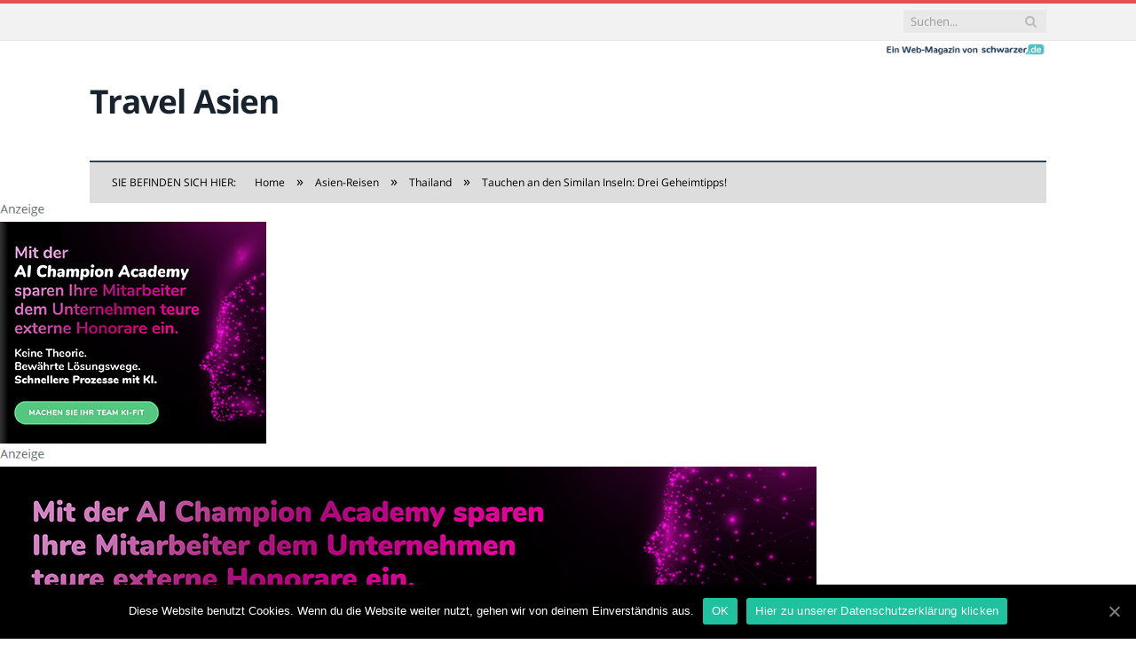

--- FILE ---
content_type: text/html; charset=UTF-8
request_url: https://www.travel-asien.de/tauchen-similan-inseln/
body_size: 26459
content:

<!DOCTYPE html>

<!--[if IE 8]> <html class="ie ie8" lang="de-DE"> <![endif]-->
<!--[if IE 9]> <html class="ie ie9" lang="de-DE"> <![endif]-->
<!--[if gt IE 9]><!--> <html lang="de-DE"> <!--<![endif]-->

<head>


<meta charset="UTF-8" />
<title>Tauchen an den Similan Inseln: Drei Geheimtipps!</title><style id="rocket-critical-css">:root{--wp-admin-theme-color:#007cba;--wp-admin-theme-color-darker-10:#006ba1;--wp-admin-theme-color-darker-20:#005a87}@font-face{font-display:swap;font-family:ez-toc-icomoon;src:url(https://www.travel-asien.de/wp-content/plugins/easy-table-of-contents/vendor/icomoon/fonts/ez-toc-icomoon.eot);src:url(https://www.travel-asien.de/wp-content/plugins/easy-table-of-contents/vendor/icomoon/fonts/ez-toc-icomoon.eot?#iefix) format('embedded-opentype'),url(https://www.travel-asien.de/wp-content/plugins/easy-table-of-contents/vendor/icomoon/fonts/ez-toc-icomoon.woff2) format('woff2'),url(https://www.travel-asien.de/wp-content/plugins/easy-table-of-contents/vendor/icomoon/fonts/ez-toc-icomoon.woff) format('woff'),url(https://www.travel-asien.de/wp-content/plugins/easy-table-of-contents/vendor/icomoon/fonts/ez-toc-icomoon.ttf) format('truetype'),url(https://www.travel-asien.de/wp-content/plugins/easy-table-of-contents/vendor/icomoon/fonts/ez-toc-icomoon.svg#ez-toc-icomoon) format('svg');font-weight:400;font-style:normal}#ez-toc-container{background:#f9f9f9;border:1px solid #aaa;border-radius:4px;box-shadow:0 1px 1px rgba(0,0,0,.05);display:table;margin-bottom:1em;padding:10px;position:relative;width:auto}#ez-toc-container p.ez-toc-title{text-align:left;line-height:1.45;margin:0;padding:0}.ez-toc-title-container{display:table;width:100%}.ez-toc-title,.ez-toc-title-toggle{display:table-cell;text-align:left;vertical-align:middle}#ez-toc-container a{color:#444;box-shadow:none;text-decoration:none;text-shadow:none}#ez-toc-container a:visited{color:#9f9f9f}#ez-toc-container a.ez-toc-toggle{color:#444}.ez-toc-btn{display:inline-block;padding:6px 12px;margin-bottom:0;font-size:14px;font-weight:400;line-height:1.428571429;text-align:center;white-space:nowrap;vertical-align:middle;background-image:none;border:1px solid transparent;border-radius:4px}.ez-toc-btn-default{color:#333;background-color:#fff;border-color:#ccc}.ez-toc-btn-xs{padding:5px 10px;font-size:12px;line-height:1.5;border-radius:3px}.ez-toc-btn-xs{padding:1px 5px}.ez-toc-btn-default{text-shadow:0 -1px 0 rgba(0,0,0,.2);box-shadow:inset 0 1px 0 rgba(255,255,255,.15),0 1px 1px rgba(0,0,0,.075)}.ez-toc-btn-default{text-shadow:0 1px 0 #fff;background-image:linear-gradient(to bottom,#fff 0,#e0e0e0 100%);background-repeat:repeat-x;border-color:#dbdbdb;border-color:#ccc}.ez-toc-pull-right{float:right!important;margin-left:10px}.ez-toc-glyphicon{position:relative;top:1px;display:inline-block;font-family:'Glyphicons Halflings';-webkit-font-smoothing:antialiased;font-style:normal;font-weight:400;line-height:1;-moz-osx-font-smoothing:grayscale}.ez-toc-glyphicon:empty{width:1em}.ez-toc-toggle i.ez-toc-glyphicon{font-size:16px;margin-left:2px}[class*=ez-toc-icon-]{font-family:ez-toc-icomoon!important;speak:none;font-style:normal;font-weight:400;font-variant:normal;text-transform:none;line-height:1;-webkit-font-smoothing:antialiased;-moz-osx-font-smoothing:grayscale}.ez-toc-icon-toggle:before{content:"\e87a"}html,body,div,span,h1,h3,p,a,img,strong,i,ul,li,form,label,article,aside,header,nav,section,time,button,input{margin:0;padding:0;border:0;vertical-align:baseline;font-size:100%;font-family:inherit}article,aside,header,nav,section{display:block}ul{list-style:none}button,input[type="submit"]{box-sizing:content-box;-moz-box-sizing:content-box;-webkit-appearance:none}button,input{border-radius:0}button::-moz-focus-inner,input::-moz-focus-inner{border:0;padding:0}a img{border:0}.cf:before,.cf:after{content:" ";display:table}.cf:after{clear:both}.cf{*zoom:1}::-webkit-input-placeholder{color:inherit}:-moz-placeholder{color:inherit;opacity:1}::-moz-placeholder{color:inherit;opacity:1}:-ms-input-placeholder{color:inherit}body{font-family:"Open Sans",Arial,sans-serif;font-size:14px;line-height:1.5}p{margin-bottom:21px}h1{font-size:24px}h3{font-size:18px}h1,h3{font-weight:normal;font-family:"Roboto Slab",Georgia,serif;color:#19232d}a{color:#19232d;text-decoration:none}input{background:#f9f9f9;border:1px solid #d9d9d9;padding:7px 14px;outline:0;font-size:13px;color:#a6a6a6;max-width:100%}.screen-reader-text{border:0;clip:rect(0 0 0 0);height:1px;margin:-1px;overflow:hidden;padding:0;position:absolute;width:1px}body{background:#fff;color:#606569;-webkit-text-size-adjust:100%}.wrap{width:1078px;margin:0 auto;padding:0 25px;text-align:left}.row{min-height:1px;-webkit-box-sizing:border-box;-moz-box-sizing:border-box;box-sizing:border-box;margin-right:-25px;margin-left:-25px}.row [class*="col-"]{padding-left:25px;padding-right:25px;float:left;min-height:1px;-webkit-box-sizing:border-box;-moz-box-sizing:border-box;box-sizing:border-box}.col-8{width:66.66666666666667%}.col-4{width:33.333333333333336%}.top-bar{background:#f2f2f2;border-top:4px solid #e54e53;border-bottom:1px solid #e7e7e7}.top-bar-content{padding:10px 0;color:#999}.top-bar-content>div{display:inline}.top-bar-content a{color:inherit}.top-bar .search{float:right;margin:-3px 0 -3px 50px;position:relative}.top-bar .search .query{width:130px}.search .query{line-height:24px;height:24px;padding:1px 8px;outline:0;border:0;border-right:15px solid #e9e9e9;font-size:13px;background:#e9e9e9;float:left;color:#999}.top-bar .search-button{background:transparent;margin-left:-28px;line-height:26px;height:26px;width:20px;outline:0;float:left}.top-bar .search .fa-search{color:#bababa}.trending-ticker ul{float:left}.trending-ticker li{display:none;color:#656565}.trending-ticker a{max-width:450px;text-overflow:ellipsis;white-space:nowrap;overflow:hidden;display:inline-block;vertical-align:middle;line-height:1.3;padding-right:10px;margin-top:-2px}.trending-ticker li:first-child{display:block}.trending-ticker .heading{float:left;color:#e54e53;text-transform:uppercase;margin-right:50px}.main-head{position:relative}.main-head .title{float:left;font-size:37px;font-weight:bold;letter-spacing:-1px;max-width:100%}.main-head .title a{text-decoration:none;color:#19232d}.main-head .right{line-height:135px;text-align:right}.main-head header{min-height:135px;line-height:135px;overflow:hidden}.navigation{background-color:#19232d;border-bottom:2px solid #2f4154;color:#efefef;text-transform:uppercase;box-sizing:border-box;-moz-box-sizing:border-box}.navigation .mobile{display:none}.navigation a{color:#efefef}.navigation .mobile{display:none}.breadcrumbs{background:#f2f2f2;padding:14px 25px;font-size:12px;color:#8d97a1;line-height:1}.breadcrumbs a{color:#656565}.breadcrumbs .delim{padding:0 10px;font-size:16px;color:#8d97a1;line-height:0.7}.breadcrumbs .location{color:#e54e53;margin-right:21px;text-transform:uppercase}.featured .caption{position:absolute;bottom:0;background:#19232d;background:rgba(25,35,45,0.7);width:100%;padding:14px 20px 17px 20px;box-sizing:border-box;-moz-box-sizing:border-box;-webkit-box-sizing:border-box}.featured .caption{background:url([data-uri]);background:-webkit-linear-gradient(top,rgba(25,35,45,0) 0%,rgba(0,0,0,0.8) 100%);background:linear-gradient(to bottom,rgba(25,35,45,0) 0%,rgba(0,0,0,0.8) 100%);text-shadow:0px 1px 1px #000}.widget_search{overflow:hidden}.widget_search label>span{display:none}.widget{font-size:13px}.widget li{border-bottom:1px solid #d9d9d9;padding:7px 0px}.widget li:first-child{padding-top:0}.posts-list img{float:left;width:85px;height:auto}.posts-list .content{margin-left:103px;line-height:1;min-height:73px;border-bottom:1px solid #d9d9d9;overflow:hidden}.posts-list li:first-child{padding-top:0}.posts-list li{overflow:hidden;padding:24px 0 0 0;border-bottom:0}.posts-list li>a{float:left;position:relative;-moz-transform:translate3d(0,0,0)}.posts-list .content>a{display:block;font-size:13px;line-height:1.615;margin-top:7px;margin-bottom:10px;font-family:"Roboto Slab",Georgia,serif}.posts-list .content time{color:#a6a6a6;font-size:11px;text-transform:uppercase}.posts-list .content .comments{float:right;color:#a6a6a6;font-size:11px;white-space:nowrap}.posts-list .comments a{color:inherit}.posts-list .content .fa{font-size:13px}.wp-post-image{-moz-transform:translate3d(0,0,0)}.main{margin:42px auto}.main>.row{overflow:hidden;position:relative}.main-content{position:relative}.post-header{margin-bottom:21px}.post-header .featured{margin-bottom:14px;position:relative}.post-header .featured>a{display:block;position:relative}.post-header .featured .caption{margin-bottom:0;bottom:5px;padding:14px 20px 14px 20px;color:#fff;font-size:14px;-webkit-box-sizing:border-box;-moz-box-sizing:border-box;box-sizing:border-box;-webkit-transform:translate3d(0,0,0)}.post-header .post-title{font-size:20px;position:relative;padding-left:18px;margin-right:35px;float:left}.post-header .post-title:before{content:" ";display:block;float:left;position:absolute;left:0;top:6px;height:20px;border-left:3px solid #e54e53}.post-header .comments{float:right;margin-left:-35px;color:#a6a6a6;font-size:11px;line-height:28px}.post-header .comments .fa{font-size:13px}.post-header .post-meta{padding:0;font-size:11px;text-transform:uppercase;padding:10px 0;border:1px solid #d9d9d9;border-left:0;border-right:0;margin-top:21px;overflow:hidden}.post-meta{color:#a6a6a6}.post-meta time{text-transform:uppercase}.post-meta .cats{float:right}.post-content{line-height:1.857;font-size:13px;position:relative}.post-container .post-content{margin-bottom:-1.857em}.post-content a{color:#e54e53}.post-content p,.post-content>div{margin-bottom:1.857em}.post-content>p:first-child{font-size:1.0769em;color:#3a4149}.comment-respond small a{color:#a6a6a6}.main .sidebar{border-left:1px solid transparent}.main .sidebar:before{content:" ";position:absolute;border-left:1px solid #d9d9d9;height:100%;margin-left:-25px}.main .sidebar .widget{margin-bottom:35px}.main .sidebar .widgettitle{font-family:"Open Sans",Arial,sans-serif;font-size:13px;text-transform:uppercase;background:#19232d;color:#efefef;padding:0 14px;line-height:34px;margin-bottom:35px}.sidebar .posts-list li{line-height:1.5}@media only screen and (max-width:1128px){.wrap{width:100%;-webkit-box-sizing:border-box;-moz-box-sizing:border-box;box-sizing:border-box}.trending-ticker a{max-width:400px}.main-head .right{margin-left:250px}.post-header img{max-width:100%;height:auto}.fa{text-rendering:auto}}@media only screen and (min-width:800px) and (max-width:940px){.row [class*="col-"]{padding-left:15px;padding-right:15px}.wrap>.row,.row{margin-left:-15px;margin-right:-15px}.trending-ticker{font-size:13px}.trending-ticker .heading{margin-right:25px}.trending-ticker a{max-width:235px;text-overflow:ellipsis;white-space:nowrap;overflow:hidden;display:inline-block;vertical-align:middle;line-height:1.3;padding-right:5px;margin-top:-2px}.main .sidebar:before{margin-left:-15px}.sidebar .posts-list img{width:65px}.sidebar .posts-list .content{margin-left:80px}}@media only screen and (min-width:768px) and (max-width:799px){.main-content,.sidebar{width:100%}}@media only screen and (max-width:799px){.top-bar .search{display:none}.top-bar-content>div{display:block}.top-bar .trending-ticker .heading{float:none;margin-right:0}.top-bar .trending-ticker ul{float:none}.top-bar .trending-ticker{text-align:center;margin-bottom:14px}.trending-ticker a{max-width:100%}.main-head .title{float:none;text-align:center;margin-bottom:28px;margin-top:42px;line-height:1}.main-head .right{float:none;margin-bottom:28px;line-height:1.5;text-align:center}.main-head .right{margin-left:0}.navigation{border-bottom:0}.navigation .mobile{display:block}.navigation .mobile{display:block}.navigation .mobile .selected{display:block;padding:0 15px;line-height:44px;margin-bottom:-1px}.navigation .mobile .text{float:left}.navigation .mobile .current{float:left;margin-left:14px;font-size:13px;max-width:40%;text-overflow:ellipsis;overflow:hidden;white-space:nowrap;vertical-align:bottom}.navigation .mobile .hamburger{font-size:21px;float:right;width:50px;background:#e54e53;color:#efefef;margin-right:-15px;text-align:center;line-height:43px;position:relative}.mobile .selected{height:44px}.main .sidebar{margin-top:35px}.main .sidebar:before{display:none}}@media only screen and (max-width:767px){.row [class*="col-"]{width:100%;margin-bottom:28px}.breadcrumbs{padding:14px;line-height:1.5}.breadcrumbs .location{display:none}.post-content{margin-left:0}.post-content-right{clear:both}.comment-respond input{max-width:100%;-webkit-box-sizing:border-box;-moz-box-sizing:border-box;box-sizing:border-box}}@media only screen and (max-width:415px){.main-head .title{font-size:32px}.breadcrumbs{display:none}}#cookie-notice *{-webkit-box-sizing:border-box;-moz-box-sizing:border-box;box-sizing:border-box}#cookie-notice .cookie-notice-container{display:block}#cookie-notice.cookie-notice-hidden .cookie-notice-container{display:none}.cookie-notice-container{padding:15px 30px;text-align:center;width:100%;z-index:2}.cn-close-icon{position:absolute;right:15px;top:50%;margin-top:-10px;width:15px;height:15px;opacity:0.5;padding:10px;outline:none}.cn-close-icon:before,.cn-close-icon:after{position:absolute;content:' ';height:15px;width:2px;top:3px;background-color:#fff}.cn-close-icon:before{transform:rotate(45deg)}.cn-close-icon:after{transform:rotate(-45deg)}#cookie-notice .cn-button{margin:0 0 0 10px;border:none}.cn-button{font-family:-apple-system,BlinkMacSystemFont,Arial,Roboto,"Helvetica Neue",sans-serif;font-weight:normal;font-size:13px;letter-spacing:0.25px;line-height:20px;margin:0;padding:0;text-align:center;text-transform:none;display:inline-block;touch-action:manipulation;white-space:nowrap;outline:none;box-shadow:none;text-shadow:none;border:none;-webkit-border-radius:3px;-moz-border-radius:3px;border-radius:3px}.cn-button.bootstrap{text-decoration:none;padding:8.5px 10px;line-height:1}.cn-button.bootstrap{color:#fff;background:#20C19E}.cn-text-container{margin:0 0 6px 0}.cn-text-container,.cn-buttons-container{display:inline-block}@media all and (max-width:900px){.cookie-notice-container #cn-notice-text{display:block}.cookie-notice-container #cn-notice-buttons{display:block}#cookie-notice .cn-button{margin:0 5px 5px 5px}}@media all and (max-width:480px){.cookie-notice-container{padding:15px 25px}}</style><link rel="preload" href="https://www.travel-asien.de/wp-content/cache/min/1/98b26bff6bf1ce6f09a94b9be4c7b203.css" data-rocket-async="style" as="style" onload="this.onload=null;this.rel='stylesheet'" media="all" data-minify="1" /><link rel="preload" data-no-minify=""  href="https://www.travel-asien.de/wp-content/cache/used-css/1/tauchen-similan-inseln/used.min.css?ver=1646792650" data-rocket-async="style" as="style" onload="this.onload=null;this.rel='stylesheet'">

 
<meta name="viewport" content="width=device-width, initial-scale=1" />
<meta http-equiv="X-UA-Compatible" content="IE=edge" />
<link rel="pingback" href="https://www.travel-asien.de/xmlrpc.php" />
	
<link rel="shortcut icon" href="https://www.travel-asien.de/wp-content/uploads/2021/01/schwarzer-de-favicon.png" />	

	

	<!-- This site is optimized with the Yoast SEO plugin v18.2 - https://yoast.com/wordpress/plugins/seo/ -->
	<meta name="robots" content="index, follow, max-snippet:-1, max-image-preview:large, max-video-preview:-1" />
	<link rel="canonical" href="https://www.travel-asien.de/tauchen-similan-inseln/" />
	<meta property="og:locale" content="de_DE" />
	<meta property="og:type" content="article" />
	<meta property="og:title" content="Tauchen an den Similan Inseln: Drei Geheimtipps!" />
	<meta property="og:description" content="Tauchen um die Similan Inseln ist ein unvergessliches Erlebnis. Denn die Unterwasserwelt und die Inseln selbst sind ein wahres Naturparadies. Doch was zeichnet das Archipel aus und welche Geheimtipps muss man kennen? Die Similan Islands: Tauchen vor fabelhafter Kulisse Vor der Küste von Khao Lak in Thailand liegt ein Archipel mit Wow-Effekt. Neun Inseln thronenJetzt alles lesen" />
	<meta property="og:url" content="https://www.travel-asien.de/tauchen-similan-inseln/" />
	<meta property="og:site_name" content="Travel Asien" />
	<meta property="article:published_time" content="2019-06-17T06:00:50+00:00" />
	<meta property="article:modified_time" content="2019-08-10T02:52:59+00:00" />
	<meta property="og:image" content="https://www.travel-asien.de/wp-content/uploads/2019/06/Tauchen-similan-inseln.jpg" />
	<meta property="og:image:width" content="700" />
	<meta property="og:image:height" content="335" />
	<meta property="og:image:type" content="image/jpeg" />
	<meta name="twitter:card" content="summary_large_image" />
	<meta name="twitter:label1" content="Verfasst von" />
	<meta name="twitter:data1" content="Rebecca Liebig" />
	<meta name="twitter:label2" content="Geschätzte Lesezeit" />
	<meta name="twitter:data2" content="8 Minuten" />
	<script type="application/ld+json" class="yoast-schema-graph">{"@context":"https://schema.org","@graph":[{"@type":"WebSite","@id":"https://www.travel-asien.de/#website","url":"https://www.travel-asien.de/","name":"Travel Asien","description":"Hörst Du das Rascheln im Bambusdickicht?","potentialAction":[{"@type":"SearchAction","target":{"@type":"EntryPoint","urlTemplate":"https://www.travel-asien.de/?s={search_term_string}"},"query-input":"required name=search_term_string"}],"inLanguage":"de-DE"},{"@type":"ImageObject","@id":"https://www.travel-asien.de/tauchen-similan-inseln/#primaryimage","inLanguage":"de-DE","url":"https://www.travel-asien.de/wp-content/uploads/2019/06/Tauchen-similan-inseln.jpg","contentUrl":"https://www.travel-asien.de/wp-content/uploads/2019/06/Tauchen-similan-inseln.jpg","width":700,"height":335,"caption":"Tauchen an den Similan Inseln: Drei Geheimtipps!"},{"@type":"WebPage","@id":"https://www.travel-asien.de/tauchen-similan-inseln/#webpage","url":"https://www.travel-asien.de/tauchen-similan-inseln/","name":"Tauchen an den Similan Inseln: Drei Geheimtipps!","isPartOf":{"@id":"https://www.travel-asien.de/#website"},"primaryImageOfPage":{"@id":"https://www.travel-asien.de/tauchen-similan-inseln/#primaryimage"},"datePublished":"2019-06-17T06:00:50+00:00","dateModified":"2019-08-10T02:52:59+00:00","author":{"@id":"https://www.travel-asien.de/#/schema/person/e6537b7c95ba97003eb136b5dd59a260"},"breadcrumb":{"@id":"https://www.travel-asien.de/tauchen-similan-inseln/#breadcrumb"},"inLanguage":"de-DE","potentialAction":[{"@type":"ReadAction","target":["https://www.travel-asien.de/tauchen-similan-inseln/"]}]},{"@type":"BreadcrumbList","@id":"https://www.travel-asien.de/tauchen-similan-inseln/#breadcrumb","itemListElement":[{"@type":"ListItem","position":1,"name":"Startseite","item":"https://www.travel-asien.de/"},{"@type":"ListItem","position":2,"name":"Tauchen an den Similan Inseln: Drei Geheimtipps!"}]},{"@type":"Person","@id":"https://www.travel-asien.de/#/schema/person/e6537b7c95ba97003eb136b5dd59a260","name":"Rebecca Liebig","image":{"@type":"ImageObject","@id":"https://www.travel-asien.de/#personlogo","inLanguage":"de-DE","url":"https://secure.gravatar.com/avatar/8082be9dbb1ec3f8b875f99d1409aa9f?s=96&d=mm&r=g","contentUrl":"https://secure.gravatar.com/avatar/8082be9dbb1ec3f8b875f99d1409aa9f?s=96&d=mm&r=g","caption":"Rebecca Liebig"},"url":"https://www.travel-asien.de/author/rebecca-liebig/"}]}</script>
	<!-- / Yoast SEO plugin. -->



<link rel="alternate" type="application/rss+xml" title="Travel Asien &raquo; Feed" href="https://www.travel-asien.de/feed/" />
<link rel="alternate" type="application/rss+xml" title="Travel Asien &raquo; Kommentar-Feed" href="https://www.travel-asien.de/comments/feed/" />
<link rel="alternate" type="application/rss+xml" title="Travel Asien &raquo; Tauchen an den Similan Inseln: Drei Geheimtipps! Kommentar-Feed" href="https://www.travel-asien.de/tauchen-similan-inseln/feed/" />

	















<style id='rocket-lazyload-inline-css' type='text/css'>
.rll-youtube-player{position:relative;padding-bottom:56.23%;height:0;overflow:hidden;max-width:100%;}.rll-youtube-player iframe{position:absolute;top:0;left:0;width:100%;height:100%;z-index:100;background:0 0}.rll-youtube-player img{bottom:0;display:block;left:0;margin:auto;max-width:100%;width:100%;position:absolute;right:0;top:0;border:none;height:auto;cursor:pointer;-webkit-transition:.4s all;-moz-transition:.4s all;transition:.4s all}.rll-youtube-player img:hover{-webkit-filter:brightness(75%)}.rll-youtube-player .play{height:72px;width:72px;left:50%;top:50%;margin-left:-36px;margin-top:-36px;position:absolute;background:url(https://www.travel-asien.de/wp-content/plugins/wp-rocket/assets/img/youtube.png) no-repeat;cursor:pointer}
</style>
<script type='text/javascript' src='https://www.travel-asien.de/wp-includes/js/jquery/jquery.min.js?ver=3.5.1' id='jquery-core-js'></script>
<script type='text/javascript' src='https://www.travel-asien.de/wp-includes/js/jquery/jquery-migrate.min.js?ver=3.3.2' id='jquery-migrate-js'></script>
<script type='text/javascript' src='https://www.travel-asien.de/wp-content/plugins/wp-user-avatar/assets/flatpickr/flatpickr.min.js?ver=5.6.2' id='ppress-flatpickr-js'></script>
<script type='text/javascript' src='https://www.travel-asien.de/wp-content/plugins/wp-user-avatar/assets/select2/select2.min.js?ver=5.6.2' id='ppress-select2-js'></script>
<script data-minify="1" type='text/javascript' src='https://www.travel-asien.de/wp-content/cache/min/1/wp-content/themes/smart-mag/js/jquery.prettyPhoto.js?ver=1703698643' id='pretty-photo-smartmag-js'></script>
<script type='text/javascript' id='cookie-notice-front-js-extra'>
/* <![CDATA[ */
var cnArgs = {"ajaxUrl":"https:\/\/www.travel-asien.de\/wp-admin\/admin-ajax.php","nonce":"13ffcd0550","hideEffect":"fade","position":"bottom","onScroll":"0","onScrollOffset":"100","onClick":"0","cookieName":"cookie_notice_accepted","cookieTime":"2592000","cookieTimeRejected":"2592000","cookiePath":"\/","cookieDomain":"","redirection":"0","cache":"1","refuse":"0","revokeCookies":"0","revokeCookiesOpt":"automatic","secure":"1"};
/* ]]> */
</script>
<script type='text/javascript' src='https://www.travel-asien.de/wp-content/plugins/cookie-notice/includes/../js/front.min.js?ver=2.0.3' id='cookie-notice-front-js'></script>
<link rel="https://api.w.org/" href="https://www.travel-asien.de/wp-json/" /><link rel="alternate" type="application/json" href="https://www.travel-asien.de/wp-json/wp/v2/posts/137" /><link rel="EditURI" type="application/rsd+xml" title="RSD" href="https://www.travel-asien.de/xmlrpc.php?rsd" />
<link rel="wlwmanifest" type="application/wlwmanifest+xml" href="https://www.travel-asien.de/wp-includes/wlwmanifest.xml" /> 
<meta name="generator" content="WordPress 5.6.2" />
<link rel='shortlink' href='https://www.travel-asien.de/?p=137' />
<link rel="alternate" type="application/json+oembed" href="https://www.travel-asien.de/wp-json/oembed/1.0/embed?url=https%3A%2F%2Fwww.travel-asien.de%2Ftauchen-similan-inseln%2F" />
<link rel="alternate" type="text/xml+oembed" href="https://www.travel-asien.de/wp-json/oembed/1.0/embed?url=https%3A%2F%2Fwww.travel-asien.de%2Ftauchen-similan-inseln%2F&#038;format=xml" />
<noscript><style id="rocket-lazyload-nojs-css">.rll-youtube-player, [data-lazy-src]{display:none !important;}</style></noscript><script>
/*! loadCSS rel=preload polyfill. [c]2017 Filament Group, Inc. MIT License */
(function(w){"use strict";if(!w.loadCSS){w.loadCSS=function(){}}
var rp=loadCSS.relpreload={};rp.support=(function(){var ret;try{ret=w.document.createElement("link").relList.supports("preload")}catch(e){ret=!1}
return function(){return ret}})();rp.bindMediaToggle=function(link){var finalMedia=link.media||"all";function enableStylesheet(){link.media=finalMedia}
if(link.addEventListener){link.addEventListener("load",enableStylesheet)}else if(link.attachEvent){link.attachEvent("onload",enableStylesheet)}
setTimeout(function(){link.rel="stylesheet";link.media="only x"});setTimeout(enableStylesheet,3000)};rp.poly=function(){if(rp.support()){return}
var links=w.document.getElementsByTagName("link");for(var i=0;i<links.length;i++){var link=links[i];if(link.rel==="preload"&&link.getAttribute("as")==="style"&&!link.getAttribute("data-loadcss")){link.setAttribute("data-loadcss",!0);rp.bindMediaToggle(link)}}};if(!rp.support()){rp.poly();var run=w.setInterval(rp.poly,500);if(w.addEventListener){w.addEventListener("load",function(){rp.poly();w.clearInterval(run)})}else if(w.attachEvent){w.attachEvent("onload",function(){rp.poly();w.clearInterval(run)})}}
if(typeof exports!=="undefined"){exports.loadCSS=loadCSS}
else{w.loadCSS=loadCSS}}(typeof global!=="undefined"?global:this))
</script>	
<!--[if lt IE 9]>
<script src="https://www.travel-asien.de/wp-content/themes/smart-mag/js/html5.js" type="text/javascript"></script>
<![endif]-->


<script>
document.querySelector('head').innerHTML += '';
</script>
	
  
 
  
<!-- Matomo 2023-11-05 -->
<script type="text/javascript">
  var _paq = window._paq || [];
  /* tracker methods like "setCustomDimension" should be called before "trackPageView" */
  _paq.push(["disableCookies"]);
  _paq.push(['trackPageView']);
  _paq.push(['enableLinkTracking']);
  (function() {
    var u="//matomo.schwarzer.de/";
    _paq.push(['setTrackerUrl', u+'matomo.php']);
    _paq.push(['setSiteId', '111']);
    var d=document, g=d.createElement('script'), s=d.getElementsByTagName('script')[0];
    g.type='text/javascript'; g.async=true; g.defer=true; g.src=u+'matomo.js'; s.parentNode.insertBefore(g,s);
  })();
</script>
<!-- End Matomo Code -->
<!-- erdbeere-2.0 https://www.travel-asien.de/tauchen-similan-inseln/ -->
</head>


<body class="post-template-default single single-post postid-137 single-format-standard page-builder right-sidebar full img-effects has-nav-dark has-head-default cookies-not-set">

<div class="main-wrap">

	
	
	<div class="top-bar">

		<div class="wrap">
			<section class="top-bar-content cf">
			
							
				
								<div class="rootlink"><a href="/" ><img width="1" height="1" src="data:image/svg+xml,%3Csvg%20xmlns='http://www.w3.org/2000/svg'%20viewBox='0%200%201%201'%3E%3C/svg%3E" data-lazy-src="/assets/images/1pixel.gif" ><noscript><img width="1" height="1" src="/assets/images/1pixel.gif" ></noscript></a></div>
				
									
					
		<div class="search">
			<form role="search" action="https://www.travel-asien.de/" method="get">
				<input name="s2" type="hidden" value="s2" ><input type="text" name="s" class="query" value="" placeholder="Suchen..."/>
				<button class="search-button" type="submit"><i class="fa fa-search"></i></button>
			</form>
		</div> <!-- .search -->					
				
								
			</section>
		</div>
		
	</div>
	
	<div id="main-head" class="main-head">
		
		<div class="wrap">
			
			
			<header class="default">
			
				<div class="title">
							<a href="https://www.travel-asien.de/" title="Travel Asien" rel="home">
		
							Travel Asien						
		</a>				</div>
				
									
					<div class="right">
										</div>
					
								
			</header>
				
							
				
<div class="main-nav">
	<div class="navigation-wrap cf">
	
		<nav class="navigation cf nav-dark">
		
			<div class>
			
				<div class="mobile" data-type="off-canvas" data-search="1">
					<a href="#" class="selected">
						<span class="text">Navigieren</span><span class="current"></span> <i class="hamburger fa fa-bars"></i>
					</a>
				</div>
				
								
						
			</div>
			
		</nav>
	
				
	</div>
</div>				
							
		</div>
		
				
	</div>	
	<div class="breadcrumbs-wrap">
		
		<div class="wrap">
		<nav class="breadcrumbs ts-contain" id="breadcrumb"><div class="inner"breadcrumbs ts-contain><span class="location">Sie befinden sich hier:</span><span><a href="https://www.travel-asien.de/"><span>Home</span></a></span> <span class="delim">&raquo;</span> <span><a href="https://www.travel-asien.de/category/asien-reisen/"><span>Asien-Reisen</span></a></span> <span class="delim">&raquo;</span> <span><a href="https://www.travel-asien.de/category/asien-reisen/thailand/"><span>Thailand</span></a></span> <span class="delim">&raquo;</span> <span class="current">Tauchen an den Similan Inseln: Drei Geheimtipps!</span></div></nav>		</div>
		
	</div>



			<div class="main-grafik">
				<a class="main-grafik300" href="https://ai-academy.schwarzer.de/?mtm_campaign=sde-kampagne-2025-04-29&mtm_source=travel-asien.de&mtm_medium=item-137&mtm_content=V1-1&mtm_placement=top-of-content" target="_blank" rel="nofollow" ><div class="a"><img src="data:image/svg+xml,%3Csvg%20xmlns='http://www.w3.org/2000/svg'%20viewBox='0%200%2050%2015'%3E%3C/svg%3E" width="50" height="15" class="no-display appear" data-lazy-src="/assets/images/a.jpg" ><noscript><img src="/assets/images/a.jpg" width="50" height="15" class="no-display appear" ></noscript></div><img width="300" height="250" src="data:image/svg+xml,%3Csvg%20xmlns='http://www.w3.org/2000/svg'%20viewBox='0%200%20300%20250'%3E%3C/svg%3E"  data-lazy-src="/assets/images/work/Schwarzer_Banner_300x250_20250430_V1-1.jpg" ><noscript><img width="300" height="250" src="/assets/images/work/Schwarzer_Banner_300x250_20250430_V1-1.jpg"  ></noscript></a>
				<a class="main-grafik920" href="https://ai-academy.schwarzer.de/?mtm_campaign=sde-kampagne-2025-04-29&mtm_source=travel-asien.de&mtm_medium=item-137&mtm_content=V1-1&mtm_placement=top-of-content" target="_blank" rel="nofollow" ><div class="a"><img src="data:image/svg+xml,%3Csvg%20xmlns='http://www.w3.org/2000/svg'%20viewBox='0%200%2050%2015'%3E%3C/svg%3E" width="50" height="15" class="no-display appear" data-lazy-src="/assets/images/a.jpg" ><noscript><img src="/assets/images/a.jpg" width="50" height="15" class="no-display appear" ></noscript></div><img width="920" height="250" src="data:image/svg+xml,%3Csvg%20xmlns='http://www.w3.org/2000/svg'%20viewBox='0%200%20920%20250'%3E%3C/svg%3E"  data-lazy-src="/assets/images/work/Schwarzer_Banner_920x250_20250428_V1-1.jpg" ><noscript><img width="920" height="250" src="/assets/images/work/Schwarzer_Banner_920x250_20250428_V1-1.jpg"  ></noscript></a>
			</div>

<div class="main wrap cf">

		
	<div class="row">
	
		<div class="col-8 main-content">
		
				
				
<article id="post-137" class="post-137 post type-post status-publish format-standard has-post-thumbnail category-thailand tag-ferien-khao-lak tag-fruehbucher-angebote-khao-lak tag-kao-lak tag-khao-lak tag-khao-lak-info tag-khao-lak-thailand tag-khaolak tag-pauschalreise-khao-lak tag-similan-inseln tag-similan-islands tag-similans tag-tauchen-khao-lak tag-tauchen-similan tag-tauchen-similan-inseln tag-tauchen-similan-islands tag-tauchen-similans tag-thailand-khao-lak tag-thailand-strandurlaub tag-urlaub-guenstig-khao-lak tag-urlaub-khao-lak tag-urlaub-khao-lak-buchen">
	
	<header class="post-header cf">
	
	
	
	<div class="featured">
				
					
			<a href="https://www.travel-asien.de/wp-content/uploads/2019/06/Tauchen-similan-inseln.jpg" title="Tauchen an den Similan Inseln: Drei Geheimtipps!">
			
						
								
					<img width="700" height="335" src="data:image/svg+xml,%3Csvg%20xmlns='http://www.w3.org/2000/svg'%20viewBox='0%200%20700%20335'%3E%3C/svg%3E" class="attachment-main-featured size-main-featured wp-post-image" alt="Tauchen an den Similan Inseln: Drei Geheimtipps!" title="Tauchen an den Similan Inseln: Drei Geheimtipps!" data-lazy-srcset="https://www.travel-asien.de/wp-content/uploads/2019/06/Tauchen-similan-inseln.jpg 700w, https://www.travel-asien.de/wp-content/uploads/2019/06/Tauchen-similan-inseln-300x144.jpg 300w" data-lazy-sizes="(max-width: 700px) 100vw, 700px" data-lazy-src="https://www.travel-asien.de/wp-content/uploads/2019/06/Tauchen-similan-inseln.jpg" /><noscript><img width="700" height="335" src="https://www.travel-asien.de/wp-content/uploads/2019/06/Tauchen-similan-inseln.jpg" class="attachment-main-featured size-main-featured wp-post-image" alt="Tauchen an den Similan Inseln: Drei Geheimtipps!" title="Tauchen an den Similan Inseln: Drei Geheimtipps!" srcset="https://www.travel-asien.de/wp-content/uploads/2019/06/Tauchen-similan-inseln.jpg 700w, https://www.travel-asien.de/wp-content/uploads/2019/06/Tauchen-similan-inseln-300x144.jpg 300w" sizes="(max-width: 700px) 100vw, 700px" /></noscript>				
								
										
			</a>
							
								
				<div class="caption">Tauchen an den Similan Inseln: Drei Geheimtipps!</div>
					
						
			</div>	
		
				<div class="heading cf">
				
			<h1 class="post-title item fn">
			Tauchen an den Similan Inseln: Drei Geheimtipps!			</h1>
			
			<a href="https://www.travel-asien.de/tauchen-similan-inseln/#respond" class="comments"><i class="fa fa-comments-o"></i> 0</a>
		
		</div>

		<div class="post-meta cf">
			<span class="posted-by">von 
				<span class="reviewer"><a href="https://www.travel-asien.de/author/rebecca-liebig/" title="Beiträge von Rebecca Liebig" rel="author">Rebecca Liebig</a></span>
			</span>
			 
			<span class="posted-on">am				<span class="dtreviewed">
					<time class="value-title" datetime="2019-06-17T08:00:50+02:00" title="2019-06-17">17. Juni 2019</time>
				</span>
			</span>
			
			<span class="cats"><a href="https://www.travel-asien.de/category/asien-reisen/thailand/" rel="category tag">Thailand</a></span>
				
		</div>		
			
	</header><!-- .post-header -->

	

	<div class="post-container cf">
	
		<div class="post-content-right">
			<div class="post-content description ">
	
					
				
		<p><strong>Tauchen</strong> um die <strong>Similan Inseln</strong> ist ein unvergessliches Erlebnis. Denn die Unterwasserwelt und die Inseln selbst sind ein wahres Naturparadies. Doch was zeichnet das Archipel aus und welche Geheimtipps muss man kennen?<br />
<span id="more-137"></span></p>
<h2>Die Similan Islands: Tauchen vor fabelhafter Kulisse</h2>
<p>Vor der <strong>Küste von Khao Lak in Thailand</strong> liegt ein Archipel mit Wow-Effekt. <strong>Neun Inseln</strong> thronen in der Andamanensee, etwa 70 km vom Festland entfernt. Ihre Anzahl hat ihnen auch ihren Namen eingebracht. Dieser stammt vom malaysischen Wort &#8222;<strong>sembilan</strong>&#8222;, auf Deutsch neun, ab.</p>
<p>Gemeinsam mit den Inseln Koh Tachai und Koh Bon bilden sie den <strong>Mu Ko Similan Nationalpark</strong>, den unglaubliche Felsen und eine atemberaubende Flora und Fauna prägen. Alle Inseln und umliegenden Riffe haben ihren eigenen Reiz, sodass jeder Taucher das erleben kann, wonach er sich schon immer gesehnt hat.</p>
<h3>So werden die Similan Inseln genannt:</h3>
<ol>
<li>Ko Bangu</li>
<li>Ko Similan</li>
<li>Ko Payu</li>
<li>Ko Hin Pousar oder Ko Hua Kalok</li>
<li>Ko Haa</li>
<li>Ko Miang</li>
<li>Ko Payan</li>
<li>Ko Payang</li>
<li>Ko Huyong</li>
</ol>
<p>Entstanden sind die Similan Inseln übrigens <strong>vor etwa 65 Millionen Jahren</strong>. Damals drang Lava aus dem Erdreich, die sogleich im Meer erkaltete und so zu einem <strong>Archipel</strong> wurde, das den Ruf als einer der schönsten Orte zum Tauchen genießt. Die Similan Inseln sind unbewohnt und ursprünglich. Lediglich Nationalpark-Ranger dürfen sich dort dauerhaft aufhalten. Das macht die Inseln besonders <strong>paradiesisch</strong>. Dazu tragen insbesondere auch die unglaublichen Felsen bei, die während der Eiszeit vom Meer und dem Monsun imposant geformt wurden.</p>
<p>Sowohl an der Küste als auch unter Wasser kann man sie entdecken und bestaunen. Und staunen wird man definitiv, wenn man die natürlichen <strong>Felsskulpturen</strong> erblickt. Sanft ruhen sie aufeinander und formen so ein Landschaftsbild, an dem man sich nicht satt sehen kann. Im Inneren der Similan Inseln trifft man auf einen <strong>Urwald voller exotischer Pflanzen und Tiere</strong>.</p>
<p>Vor dieser <strong>tropisch-maritimen</strong> Kulisse liegen wundervolle Korallenriffe, die Fische, Mantarochen, Delfine und Walhaie anlocken. Die Vegetation zwischen den Unterwasserfelsen, die Meeresbewohner und die Möglichkeiten zum Tauchen sind so bunt wie das Leben selbst und machen Lust auf eine ausgiebige <strong>Meeres-Exkursion</strong>.</p>
<div id="attachment_145" style="width: 810px" class="wp-caption aligncenter"><img aria-describedby="caption-attachment-145" class="size-full wp-image-145" src="data:image/svg+xml,%3Csvg%20xmlns='http://www.w3.org/2000/svg'%20viewBox='0%200%20800%20533'%3E%3C/svg%3E" alt="Beim Tauchen vor den Similan Inseln gibt es etliche Geheimnisse und Lebewesen zu entdecken. (#01)" width="800" height="533" data-lazy-srcset="https://www.travel-asien.de/wp-content/uploads/2019/06/Tauchen-similan-inseln-korallen.jpg 800w, https://www.travel-asien.de/wp-content/uploads/2019/06/Tauchen-similan-inseln-korallen-300x200.jpg 300w" data-lazy-sizes="(max-width: 800px) 100vw, 800px" data-lazy-src="https://www.travel-asien.de/wp-content/uploads/2019/06/Tauchen-similan-inseln-korallen.jpg" /><noscript><img aria-describedby="caption-attachment-145" class="size-full wp-image-145" src="https://www.travel-asien.de/wp-content/uploads/2019/06/Tauchen-similan-inseln-korallen.jpg" alt="Beim Tauchen vor den Similan Inseln gibt es etliche Geheimnisse und Lebewesen zu entdecken. (#01)" width="800" height="533" srcset="https://www.travel-asien.de/wp-content/uploads/2019/06/Tauchen-similan-inseln-korallen.jpg 800w, https://www.travel-asien.de/wp-content/uploads/2019/06/Tauchen-similan-inseln-korallen-300x200.jpg 300w" sizes="(max-width: 800px) 100vw, 800px" /></noscript><p id="caption-attachment-145" class="wp-caption-text">Beim Tauchen vor den Similan Inseln gibt es etliche Geheimnisse und Lebewesen zu entdecken. (#01)</p></div>
<h2>Drei Geheimtipps für die Similan Islands: Tauchen abseits der Touristen-Hotspots</h2>
<p>Natürlich hat es seinen Grund, dass einige Riffs gut besucht sind. Denn die bekannten Tauchplätze sind einmalig schön. Wer jedoch gerne etwas erleben möchte, das noch nicht jeder kennt, der wird diese drei <strong>Geheimtipps</strong> um die Similan Inseln lieben.</p>
<h3>Das Boonsung Wrack</h3>
<p>Wracks gehören zu den spannendsten Kulissen zum Tauchen. Sie erzählen <strong>ein Stück Geschichte</strong> und bilden zugleich den idealen Lebensraum für Korallen, die sich dort ansammeln können. Und wo Korallen sind, da sind auch Fische und andere Meeresbewohner nicht weit. So auch beim Boonsung Wrack, einem alten <strong>Zinnabbau Schiff</strong> etwa 5 km westlich des Bangsak Strandes bei Khao Lak.</p>
<p>Große Fischschwärme sind hier ebenso anzutreffen, wie die <strong>majestätischen Mantarochen</strong>. Auch Delfine halten sich gerne bei Wracks auf, da sie hier stets etwas zum Erkunden und Fressen finden. Wer sich traut und erfahren ist, kann sogar in das versunkene Schiff hinein tauchen, anstatt es sich nur von außen anzusehen.</p>
<h3>Stonehenge</h3>
<p>Ja, Stonehenge gibt es tatsächlich auch bei den Similan Inseln und nicht nur in England, auch wenn das Riff seinen Namen von eben dieser <strong>historischen Sehenswürdigkeit</strong> hat. Grund sind die großen Felsen, die an den<strong> englischen Namensgeber</strong> erinnern. Neben Schwämmen und Korallen findet man in diesem felsigen Riff Seepferdchen, bärtige Drachenköpfe und Feuerfische.</p>
<p>Zwischen den Anemonen verstecken sich Clownfische und die auffällig bunt gemusterten Kaiserfische. Leopardenhaie und Rochen runden die <strong>Unterwasserfauna</strong> toll ab. Stonehenge befindet sich nördlich der vierten Insel.</p>
<div id="attachment_142" style="width: 810px" class="wp-caption aligncenter"><img aria-describedby="caption-attachment-142" class="size-full wp-image-142" src="data:image/svg+xml,%3Csvg%20xmlns='http://www.w3.org/2000/svg'%20viewBox='0%200%20800%20533'%3E%3C/svg%3E" alt="Stonehenge befindet sich nördlich der vierten Insel. (#02)" width="800" height="533" data-lazy-srcset="https://www.travel-asien.de/wp-content/uploads/2019/06/Tauchen-similan-inseln-stonehenge.jpg 800w, https://www.travel-asien.de/wp-content/uploads/2019/06/Tauchen-similan-inseln-stonehenge-300x200.jpg 300w" data-lazy-sizes="(max-width: 800px) 100vw, 800px" data-lazy-src="https://www.travel-asien.de/wp-content/uploads/2019/06/Tauchen-similan-inseln-stonehenge.jpg" /><noscript><img aria-describedby="caption-attachment-142" class="size-full wp-image-142" src="https://www.travel-asien.de/wp-content/uploads/2019/06/Tauchen-similan-inseln-stonehenge.jpg" alt="Stonehenge befindet sich nördlich der vierten Insel. (#02)" width="800" height="533" srcset="https://www.travel-asien.de/wp-content/uploads/2019/06/Tauchen-similan-inseln-stonehenge.jpg 800w, https://www.travel-asien.de/wp-content/uploads/2019/06/Tauchen-similan-inseln-stonehenge-300x200.jpg 300w" sizes="(max-width: 800px) 100vw, 800px" /></noscript><p id="caption-attachment-142" class="wp-caption-text">Stonehenge befindet sich nördlich der vierten Insel. (#02)</p></div>
<h3>Christmas Point</h3>
<p>Schöner als Weihnachten und Geburtstag zusammen: Der Christmas Point mit seinen beeindruckenden <strong>Felsformationen</strong> strotzt nur so vor Vegetation und Leben. Das Tauchen an diesem Riff der Similan Inseln ist ein wahres Geschenk für Unterwasserfans. <strong>Steinerne Tunnel und Höhlen</strong> sorgen für Begeisterung. Auch bei den Meeresbewohnern.</p>
<p>Tausende Fische, teilweise auch sehr seltene, leben zwischen den Felsspalten und märchenhaften <strong>Korallenriffen</strong>. Wer mutig genug ist, kann sich am Seil einer Ankerboje bis auf 35 Meter hinab wagen und dort sogar <strong>Mantarochen</strong> und die bis zu 13 Meter langen, friedlichen <strong>Walhaie</strong> beobachten. Da ist Begeisterung vorprogrammiert. Dieser Geheimtipp liegt westlich der neunten Similan Insel.</p>
<h2>Nach dem Tauchen auf den Similan Inseln: Was kann man auf dem Festland des Nationalparks machen?</h2>
<p>Bevor man wieder abreist, sollte man sich unbedingt auch die Similan Inseln selbst ansehen. Ihre Flora und Fauna ist fantastisch und man fühlt sich wie in einer <strong>Reportage</strong> auf dem Discovery Channel.</p>
<h3>Das kann man im Inland erleben:</h3>
<ul>
<li>Exkursionen durch den dichten Urwald</li>
<li>seltene Vögel und exotische Kleintiere beobachten</li>
<li>die Aussichtspunkte, wie den berühmten und markanten &#8222;Sail Rock&#8220; erklimmen und sich an einem sagenhaften Weitblick erfreuen</li>
<li>baden und schnorcheln an den weißen Traumstränden</li>
<li>Fotosafaris in exotischer Kulisse</li>
<li>den Abend in einem Strandrestaurant ausklingen lassen, während die Sonne über dem Meer untergeht</li>
<li>am Strand campen und im Ökozelt unter dem Sternenhimmel schlafen</li>
</ul>
<div id="attachment_146" style="width: 810px" class="wp-caption aligncenter"><img aria-describedby="caption-attachment-146" class="size-full wp-image-146" src="data:image/svg+xml,%3Csvg%20xmlns='http://www.w3.org/2000/svg'%20viewBox='0%200%20800%20533'%3E%3C/svg%3E" alt="Romantische Strandspaziergänge und Urwald Exkursionen gehören zu den Dingen, die man sich hier auf keinen Fall entgehen lassen sollte. (#03)" width="800" height="533" data-lazy-srcset="https://www.travel-asien.de/wp-content/uploads/2019/06/Tauchen-similan-inseln-strand.jpg 800w, https://www.travel-asien.de/wp-content/uploads/2019/06/Tauchen-similan-inseln-strand-300x200.jpg 300w" data-lazy-sizes="(max-width: 800px) 100vw, 800px" data-lazy-src="https://www.travel-asien.de/wp-content/uploads/2019/06/Tauchen-similan-inseln-strand.jpg" /><noscript><img aria-describedby="caption-attachment-146" class="size-full wp-image-146" src="https://www.travel-asien.de/wp-content/uploads/2019/06/Tauchen-similan-inseln-strand.jpg" alt="Romantische Strandspaziergänge und Urwald Exkursionen gehören zu den Dingen, die man sich hier auf keinen Fall entgehen lassen sollte. (#03)" width="800" height="533" srcset="https://www.travel-asien.de/wp-content/uploads/2019/06/Tauchen-similan-inseln-strand.jpg 800w, https://www.travel-asien.de/wp-content/uploads/2019/06/Tauchen-similan-inseln-strand-300x200.jpg 300w" sizes="(max-width: 800px) 100vw, 800px" /></noscript><p id="caption-attachment-146" class="wp-caption-text">Romantische Strandspaziergänge und Urwald Exkursionen gehören zu den Dingen, die man sich hier auf keinen Fall entgehen lassen sollte. (#03)</p></div>
<h2>Wann kann man bei den Similan Inseln tauchen?</h2>
<p>Besuchen kann man die Similan Inseln etwa von <strong>Mitte Oktober bis Mitte Mai</strong>. Um die Hintergründe dieser Besuchszeiten zu verstehen, muss man das <strong>Wetter</strong> und die <strong>Jahreszeiten</strong> von Thailand kennen. Denn diese sind dafür verantwortlich, wann man bei den Similan Inseln tauchen kann und darf.<br />
<img class="alignright" src="data:image/svg+xml,%3Csvg%20xmlns='http://www.w3.org/2000/svg'%20viewBox='0%200%200%200'%3E%3C/svg%3E" data-lazy-src="https://www.daswetter.com/wimages/fotoeea245098bd036cfdfa354563504164c.png" /><noscript><img class="alignright" src="https://www.daswetter.com/wimages/fotoeea245098bd036cfdfa354563504164c.png" /></noscript></p>
<p>In Thailand ist das Klima <strong>feucht-tropisch</strong> und die Jahreszeiten werden vom <strong>Monsun</strong> geprägt. Von April bis Oktober herrscht dort die Regenzeit, die für heftige Unwetter und gefährliche Strömungen sorgt. Tauchen darf und will man in dieser Zeit nicht. Aus Sicherheitsgründen haben die Thailänder die Similan Inseln während der Regenzeit gesperrt.</p>
<p>Anders sieht es zwischen November und April aus. Da findet nämlich die Trockenzeit statt, in der man nahezu durchgängigen Sonnenschein erlebt. Das Meer ist in dieser Jahreszeit <strong>ruhig und ideal zum Tauchen</strong>.</p>
<h2>Was kann man in Thailand außer tauchen bei den Similan Islands noch machen?</h2>
<p>Tauchen ist großartig. Ein bisschen <strong>Abwechslung</strong> schadet jedoch nie. Und die gibt es in Thailand zur Genüge. Diese drei Dinge muss man gemacht haben:</p>
<h3>Dschungelsafaris</h3>
<p>Urige Regenwälder und artenreiche Nationalparks warten auf einen Besuch. Hier kann man auf den Spuren von Tarzan und Jane wandeln und sich wie sie an Lianen durch das Dickicht schwingen. <strong>Aussichtspunkte</strong> sind perfekte Rastplätze mit Vogelperspektive. Wer eine Abkühlung braucht, kann unter den <strong>Wasserfällen</strong> oder in natürlichen Pools Erfrischung finden.</p>
<p>Exotische Tiere erwarten einen überall und die Pflanzenwelt mit Orchideen, skurrilen Blumen und <strong>Riesenfarn</strong> zieht die Blicke auf sich, so dass man hin und wieder nicht anders kann, als einfach mal innezuhalten. Die Farben, Geräusche und Gerüche der Wälder sind unglaublich schön und intensiv.</p>
<h3>Die Tempel besichtigen</h3>
<p>Was wäre Thailand ohne seine prunkvollen Tempel und übergroßen <strong>Buddhastatuen</strong>? Sie sind filigraner und schöner Ausdruck der buddhistischen Kultur von Thailand und bringen die Besucher zum Staunen. Geschwungene Dächer in Purpur und Gold ragen in den blauen Himmel und präsentieren schon von weitem die <strong>Ästhetik Südosasiens</strong>. In den Tempeln riecht es nach Räucherstäbchen und Mönche meditieren für inneren Frieden und Weisheit. Tempelbesuche sollten ganz oben auf der To-Do-Liste stehen, denn sie sind so wunderschön, wie unterschiedlich.</p>
<h3>Affen und Elefanten füttern</h3>
<p>Überall um die Tempel, in den Wäldern und auch auf den Straßen der Dörfer leben <strong>Makaken Affen</strong>. Sie sind an Touristen gewöhnt und teilweise sogar zutraulich. Wer Bananen und andere Früchte mitbringt, der macht sich direkt beliebt bei den neugierigen Geschöpfen. Dasselbe gilt für Elefanten. Denn auch sie leben in den Wäldern und in <strong>Reservaten</strong>.</p>
<p>Mit Erlaubnis kann man sie streicheln und ihnen Leckerlis geben. Was man sonst nur aus dem Zoo kennt, kann man in Thailand in freier Wildbahn erleben. Vorsicht jedoch, was die Makaken betrifft: Sie stibitzen gerne Handtaschen und Kameras. Diese sollten also gut festgehalten werden.</p>
<div id="attachment_144" style="width: 810px" class="wp-caption aligncenter"><img aria-describedby="caption-attachment-144" class="size-full wp-image-144" src="data:image/svg+xml,%3Csvg%20xmlns='http://www.w3.org/2000/svg'%20viewBox='0%200%20800%20531'%3E%3C/svg%3E" alt="Überall um die Tempel, in den Wäldern und auch auf den Straßen der Dörfer leben Makaken Affen. (#04)" width="800" height="531" data-lazy-srcset="https://www.travel-asien.de/wp-content/uploads/2019/06/Tauchen-similan-inseln-affen.jpg 800w, https://www.travel-asien.de/wp-content/uploads/2019/06/Tauchen-similan-inseln-affen-300x199.jpg 300w" data-lazy-sizes="(max-width: 800px) 100vw, 800px" data-lazy-src="https://www.travel-asien.de/wp-content/uploads/2019/06/Tauchen-similan-inseln-affen.jpg" /><noscript><img aria-describedby="caption-attachment-144" class="size-full wp-image-144" src="https://www.travel-asien.de/wp-content/uploads/2019/06/Tauchen-similan-inseln-affen.jpg" alt="Überall um die Tempel, in den Wäldern und auch auf den Straßen der Dörfer leben Makaken Affen. (#04)" width="800" height="531" srcset="https://www.travel-asien.de/wp-content/uploads/2019/06/Tauchen-similan-inseln-affen.jpg 800w, https://www.travel-asien.de/wp-content/uploads/2019/06/Tauchen-similan-inseln-affen-300x199.jpg 300w" sizes="(max-width: 800px) 100vw, 800px" /></noscript><p id="caption-attachment-144" class="wp-caption-text">Überall um die Tempel, in den Wäldern und auch auf den Straßen der Dörfer leben Makaken Affen. (#04)</p></div>
<h2>Was man hat, das hat man: Nützliche Infos</h2>
<ul>
<li>Polizei: 191</li>
<li>Touristenpolizei: 1699</li>
<li>Feuerwehr: 199</li>
<li>Krankenhaus im Ort Takuapa am Khao Lak: 076 431488</li>
</ul>
<h3>Falls beim Tauchen oder Schnorcheln in der Andamanensee etwas nicht nach Plan läuft:</h3>
<p style="text-align: center;"><strong>Dekompressionskammer für Taucher:</strong><br />
Andaman Coast 24-Hour Emergency Line: 09 871 2335 oder 01 797 5984</p>
<p>Fragen zu den Similan Inseln? <a href="http://nps.dnp.go.th">Hier</a> kommt man auf die Website des National-Park-Office.</p>
<h3>Ist der Reisepass abhanden gekommen?</h3>
<p style="text-align: center;"><strong>Deutsches Konsulat in Phuket:</strong><br />
Adresse: 100/425 Chalermprakiat R. 9 Road &#8211; Rassada &#8211; Phuket Town 83000 &#8211; Thailand<br />
Telefonnummer: +66 76 61 04 07<br />
Fax: +66 76 61 04 08<br />
E-Mail: <a href="mailto:phuket@hk-diplo.de">phuket@hk-diplo.de</a><br />
Öffnungszeiten: Montag bis Freitag von 09.00 bis 13.00 Uhr</p>
<hr />
<p>Bildnachweis: ©Shutterstock-Titelbild: S-F, #01: papi8888, #02: Sam Spicer, #03: RiSchmid,  #04: Aria Pearlilla</p>
		
		
		
				
				
			</div><!-- .post-content -->
		</div>
		
	</div>
	
	
	
		
</article>


<!-- 3 videos -->



	
	<section class="related-posts">
		<ul class="highlights-box three-col related-posts">
		
				
			<li class="highlights column one-third">
				
				<article>
						
					<a href="https://www.travel-asien.de/lehmhaeuser-asien/" title="Lehmhäuser Asien" class="image-link">
						<img width="214" height="140" src="data:image/svg+xml,%3Csvg%20xmlns='http://www.w3.org/2000/svg'%20viewBox='0%200%20214%20140'%3E%3C/svg%3E" class="image wp-post-image" alt="Lehmhäuser Asien" title="Lehmhäuser Asien" data-lazy-src="https://www.travel-asien.de/wp-content/uploads/2018/11/lehmhaeuser-asien-214x140.jpg" /><noscript><img width="214" height="140" src="https://www.travel-asien.de/wp-content/uploads/2018/11/lehmhaeuser-asien-214x140.jpg" class="image wp-post-image" alt="Lehmhäuser Asien" title="Lehmhäuser Asien" /></noscript>	
											</a>
					
								<div class="cf listing-meta meta above">
					
				<time datetime="2018-11-26T09:00:38+01:00" class="meta-item">26. November 2018</time>					
			</div>
							
					<h2><a href="https://www.travel-asien.de/lehmhaeuser-asien/" title="Lehmhäuser Asien">Lehmhäuser Asien</a></h2>
					
										
				</article>



			</li>
			
				</ul>
	</section>

	
				<div class="comments">
				
	
	<div id="comments">

		
	
		<div id="respond" class="comment-respond">
		<h3 id="reply-title" class="comment-reply-title"><span class="section-head">Lassen Sie eine Antwort hier</span> <small><a rel="nofollow" id="cancel-comment-reply-link" href="/tauchen-similan-inseln/#respond" style="display:none;">Antwort abbrechen</a></small></h3><form action="https://www.travel-asien.de/wp-comments-post.php" method="post" id="commentform" class="comment-form" novalidate>
			<p>
				<textarea autocomplete="new-password"  id="f5cde8402d"  name="f5cde8402d"   cols="45" rows="8" aria-required="true" placeholder="Ihr Kommentar"></textarea><textarea id="comment" aria-hidden="true" name="comment" autocomplete="new-password" style="padding:0 !important;clip:rect(1px, 1px, 1px, 1px) !important;position:absolute !important;white-space:nowrap !important;height:1px !important;width:1px !important;overflow:hidden !important;" tabindex="-1"></textarea><script data-noptimize type="text/javascript">document.getElementById("comment").setAttribute( "id", "a6f82941a0b80c811da372aae35a81ba" );document.getElementById("f5cde8402d").setAttribute( "id", "comment" );</script>
			</p>
			<p>
				<input name="author" id="author" type="text" size="30" aria-required="true" placeholder="Ihr Name" value="" />
			</p>

			<p>
				<input name="email" id="email" type="text" size="30" aria-required="true" placeholder="Ihre E-Mail" value="" />
			</p>
		

			<p>
				<input name="url" id="url" type="text" size="30" placeholder="Ihre Webseite" value="" />
			</p>
		

		<p class="comment-form-cookies-consent">
			<input id="wp-comment-cookies-consent" name="wp-comment-cookies-consent" type="checkbox" value="yes" />
			<label for="wp-comment-cookies-consent">Meinen Namen, meine E-Mail-Adresse und meine Website in diesem Browser speichern, bis ich wieder kommentiere.
			</label>
		</p>
<p class="wpgdprc-checkbox"><input type="checkbox" name="wpgdprc" id="wpgdprc" value="1" /><label for="wpgdprc">Mit dem Absenden Deines Kommentars erklärst Du Dich damit einverstanden, dass Deine eingegebenen Daten zur Veröffentlichung Deines Kommentars verwendet werden  - außer natürlich Deiner E-Mail-Adresse, die ist nur für uns. (Weitere Informationen und Widerrufshinweise findest Du in der <a href="/datenschutzerklaerung/">Datenschutzerklärung</a>. <abbr class="wpgdprc-required" title="Sie müssen dieses Kontrollkästchen akzeptieren.">*</abbr></label></p><p class="form-submit"><input name="submit" type="submit" id="comment-submit" class="submit" value="Kommentar absenden" /> <input type='hidden' name='comment_post_ID' value='137' id='comment_post_ID' />
<input type='hidden' name='comment_parent' id='comment_parent' value='0' />
</p></form>	</div><!-- #respond -->
	
	</div><!-- #comments -->
				</div>
	
				
		</div>
		
		
			
		
		
		<aside class="col-4 sidebar">
		
					<div class="">
			
				<ul>
				
				<li id="text-2" class="widget widget_text">			<div class="textwidget"><!-- no ad yet -->
</div>
		</li>

			<li id="bunyad-latest-posts-widget-2" class="widget latest-posts">			
							<h3 class="widgettitle">Meist gelesen</h3>						
			<ul class="posts-list">
			
							<li>
				
					<a href="https://www.travel-asien.de/smart-parking/" ><img width="110" height="96" src="data:image/svg+xml,%3Csvg%20xmlns='http://www.w3.org/2000/svg'%20viewBox='0%200%20110%2096'%3E%3C/svg%3E" class="attachment-post-thumbnail size-post-thumbnail wp-post-image" alt="Smart Parking als Lösung für Parkprobleme an touristischen Hotspots (Foto: AdobeStock - 247355101 Vittaya 25)" title="Smart Parking als Lösung für Parkprobleme an touristischen Hotspots" data-lazy-src="https://www.travel-asien.de/wp-content/uploads/2025/03/smart-parking-1-110x96.jpg" /><noscript><img width="110" height="96" src="https://www.travel-asien.de/wp-content/uploads/2025/03/smart-parking-1-110x96.jpg" class="attachment-post-thumbnail size-post-thumbnail wp-post-image" alt="Smart Parking als Lösung für Parkprobleme an touristischen Hotspots (Foto: AdobeStock - 247355101 Vittaya 25)" title="Smart Parking als Lösung für Parkprobleme an touristischen Hotspots" /></noscript>					
																					
					</a>
					
					<div class="content">
					
									<div class="cf listing-meta meta above">
					
				<time datetime="2025-03-11T08:00:05+01:00" class="meta-item">11. März 2025</time>					
			</div>
							
						<a href="https://www.travel-asien.de/smart-parking/" title="Smart Parking als Lösung für Parkprobleme an touristischen Hotspots" >
							Smart Parking als Lösung für Parkprobleme an touristischen Hotspots</a>
							
																							
					</div>
				
				</li>
							<li>
				
					<a href="https://www.travel-asien.de/sea-level-cities-living-at-the-urban-seafront-in-jakarta-and-bremen/" ><img width="110" height="96" src="data:image/svg+xml,%3Csvg%20xmlns='http://www.w3.org/2000/svg'%20viewBox='0%200%20110%2096'%3E%3C/svg%3E" class="attachment-post-thumbnail size-post-thumbnail wp-post-image" alt="Ausstellung untersucht Auswirkungen des Meeresspiegelanstiegs auf (Foto: Hochschule Bremen)" title="Vielfältige Perspektiven auf Leben mit dem Wasser in Indonesien" data-lazy-src="https://www.travel-asien.de/wp-content/uploads/2025/03/ausstellung-untersucht-auswirkungen-des-meeresspiegelanstiegs-auf-24211-110x96.jpg" /><noscript><img width="110" height="96" src="https://www.travel-asien.de/wp-content/uploads/2025/03/ausstellung-untersucht-auswirkungen-des-meeresspiegelanstiegs-auf-24211-110x96.jpg" class="attachment-post-thumbnail size-post-thumbnail wp-post-image" alt="Ausstellung untersucht Auswirkungen des Meeresspiegelanstiegs auf (Foto: Hochschule Bremen)" title="Vielfältige Perspektiven auf Leben mit dem Wasser in Indonesien" /></noscript>					
																					
					</a>
					
					<div class="content">
					
									<div class="cf listing-meta meta above">
					
				<time datetime="2025-03-10T08:00:00+01:00" class="meta-item">10. März 2025</time>					
			</div>
							
						<a href="https://www.travel-asien.de/sea-level-cities-living-at-the-urban-seafront-in-jakarta-and-bremen/" title="Vielfältige Perspektiven auf Leben mit dem Wasser in Indonesien" >
							Vielfältige Perspektiven auf Leben mit dem Wasser in Indonesien</a>
							
																							
					</div>
				
				</li>
							<li>
				
					<a href="https://www.travel-asien.de/smart-glasses/" ><img width="110" height="96" src="data:image/svg+xml,%3Csvg%20xmlns='http://www.w3.org/2000/svg'%20viewBox='0%200%20110%2096'%3E%3C/svg%3E" class="attachment-post-thumbnail size-post-thumbnail wp-post-image" alt="Smart Glasses: Ihre Reisebegleiter im Urlaub (Foto: AdobeStock - 1022064483 Gary)" title="Smart Glasses: Ihre Reisebegleiter im Urlaub" data-lazy-src="https://www.travel-asien.de/wp-content/uploads/2025/02/smart-glasses-110x96.jpg" /><noscript><img width="110" height="96" src="https://www.travel-asien.de/wp-content/uploads/2025/02/smart-glasses-110x96.jpg" class="attachment-post-thumbnail size-post-thumbnail wp-post-image" alt="Smart Glasses: Ihre Reisebegleiter im Urlaub (Foto: AdobeStock - 1022064483 Gary)" title="Smart Glasses: Ihre Reisebegleiter im Urlaub" /></noscript>					
																					
					</a>
					
					<div class="content">
					
									<div class="cf listing-meta meta above">
					
				<time datetime="2025-02-03T13:00:11+01:00" class="meta-item">3. Februar 2025</time>					
			</div>
							
						<a href="https://www.travel-asien.de/smart-glasses/" title="Smart Glasses: Ihre Reisebegleiter im Urlaub" >
							Smart Glasses: Ihre Reisebegleiter im Urlaub</a>
							
																							
					</div>
				
				</li>
							<li>
				
					<a href="https://www.travel-asien.de/asia-amusement-attractions-expo-aaa-2025/" ><img width="110" height="96" src="data:image/svg+xml,%3Csvg%20xmlns='http://www.w3.org/2000/svg'%20viewBox='0%200%20110%2096'%3E%3C/svg%3E" class="attachment-post-thumbnail size-post-thumbnail wp-post-image" alt="Führende Fachmesse für Unterhaltung und Freizeit in Asien (Foto: Asia Amusement &amp; Attractions Expo)" title="Plattform für Unternehmen, um den asiatischen Markt zu erschließen" data-lazy-src="https://www.travel-asien.de/wp-content/uploads/2024/12/fuehrende-fachmesse-unterhaltung-und-freizeit-asien-23349-110x96.jpg" /><noscript><img width="110" height="96" src="https://www.travel-asien.de/wp-content/uploads/2024/12/fuehrende-fachmesse-unterhaltung-und-freizeit-asien-23349-110x96.jpg" class="attachment-post-thumbnail size-post-thumbnail wp-post-image" alt="Führende Fachmesse für Unterhaltung und Freizeit in Asien (Foto: Asia Amusement &amp; Attractions Expo)" title="Plattform für Unternehmen, um den asiatischen Markt zu erschließen" /></noscript>					
																					
					</a>
					
					<div class="content">
					
									<div class="cf listing-meta meta above">
					
				<time datetime="2024-12-16T08:00:00+01:00" class="meta-item">16. Dezember 2024</time>					
			</div>
							
						<a href="https://www.travel-asien.de/asia-amusement-attractions-expo-aaa-2025/" title="Plattform für Unternehmen, um den asiatischen Markt zu erschließen" >
							Plattform für Unternehmen, um den asiatischen Markt zu erschließen</a>
							
																							
					</div>
				
				</li>
							<li>
				
					<a href="https://www.travel-asien.de/smartflyer-und-flyone-kauf-von-30-sf1-flugzeugen/" ><img width="110" height="96" src="data:image/svg+xml,%3Csvg%20xmlns='http://www.w3.org/2000/svg'%20viewBox='0%200%20110%2096'%3E%3C/svg%3E" class="attachment-post-thumbnail size-post-thumbnail wp-post-image" alt="Smartflyer und FlyOnE vereinbaren Partnerschaft für (Foto: Smartflyer)" title="Smartflyer und FlyOnE leisten Beitrag zur Reduzierung von Kohlenstoffemissionen" data-lazy-src="https://www.travel-asien.de/wp-content/uploads/2024/10/smartflyer-und-flyone-vereinbaren-partnerschaft-22868-110x96.jpg" /><noscript><img width="110" height="96" src="https://www.travel-asien.de/wp-content/uploads/2024/10/smartflyer-und-flyone-vereinbaren-partnerschaft-22868-110x96.jpg" class="attachment-post-thumbnail size-post-thumbnail wp-post-image" alt="Smartflyer und FlyOnE vereinbaren Partnerschaft für (Foto: Smartflyer)" title="Smartflyer und FlyOnE leisten Beitrag zur Reduzierung von Kohlenstoffemissionen" /></noscript>					
																					
					</a>
					
					<div class="content">
					
									<div class="cf listing-meta meta above">
					
				<time datetime="2024-10-16T08:00:00+02:00" class="meta-item">16. Oktober 2024</time>					
			</div>
							
						<a href="https://www.travel-asien.de/smartflyer-und-flyone-kauf-von-30-sf1-flugzeugen/" title="Smartflyer und FlyOnE leisten Beitrag zur Reduzierung von Kohlenstoffemissionen" >
							Smartflyer und FlyOnE leisten Beitrag zur Reduzierung von Kohlenstoffemissionen</a>
							
																							
					</div>
				
				</li>
							<li>
				
					<a href="https://www.travel-asien.de/wahl-der-krawatte-expertentipps-fuer-einen-stilvollen-casinobesuch/" ><img width="110" height="96" src="data:image/svg+xml,%3Csvg%20xmlns='http://www.w3.org/2000/svg'%20viewBox='0%200%20110%2096'%3E%3C/svg%3E" class="attachment-post-thumbnail size-post-thumbnail wp-post-image" alt="Expertentipps für die passende Krawattenwahl in deutschen (Foto: AdobeStock - Peter Atkins 28232727)" title="Die Bedeutung der Krawatte für einen gelungenen Casinobesuch" data-lazy-src="https://www.travel-asien.de/wp-content/uploads/2024/09/expertentipps-passende-krawattenwahl-deutschen-22526-110x96.jpg" /><noscript><img width="110" height="96" src="https://www.travel-asien.de/wp-content/uploads/2024/09/expertentipps-passende-krawattenwahl-deutschen-22526-110x96.jpg" class="attachment-post-thumbnail size-post-thumbnail wp-post-image" alt="Expertentipps für die passende Krawattenwahl in deutschen (Foto: AdobeStock - Peter Atkins 28232727)" title="Die Bedeutung der Krawatte für einen gelungenen Casinobesuch" /></noscript>					
																					
					</a>
					
					<div class="content">
					
									<div class="cf listing-meta meta above">
					
				<time datetime="2024-09-25T08:00:00+02:00" class="meta-item">25. September 2024</time>					
			</div>
							
						<a href="https://www.travel-asien.de/wahl-der-krawatte-expertentipps-fuer-einen-stilvollen-casinobesuch/" title="Die Bedeutung der Krawatte für einen gelungenen Casinobesuch" >
							Die Bedeutung der Krawatte für einen gelungenen Casinobesuch</a>
							
																							
					</div>
				
				</li>
							<li>
				
					<a href="https://www.travel-asien.de/stepstone/" ><img width="110" height="96" src="data:image/svg+xml,%3Csvg%20xmlns='http://www.w3.org/2000/svg'%20viewBox='0%200%20110%2096'%3E%3C/svg%3E" class="attachment-post-thumbnail size-post-thumbnail wp-post-image" alt="Jobplattform Stepstone – Ihr Partner für die nächste Karrierestufe (Foto: AdobeStock - 927029533 Timeless Touch)" title="Stepstone: Karrierechancen entdecken und erfolgreich durchstarten" data-lazy-src="https://www.travel-asien.de/wp-content/uploads/2024/09/stepstone-110x96.jpg" /><noscript><img width="110" height="96" src="https://www.travel-asien.de/wp-content/uploads/2024/09/stepstone-110x96.jpg" class="attachment-post-thumbnail size-post-thumbnail wp-post-image" alt="Jobplattform Stepstone – Ihr Partner für die nächste Karrierestufe (Foto: AdobeStock - 927029533 Timeless Touch)" title="Stepstone: Karrierechancen entdecken und erfolgreich durchstarten" /></noscript>					
																					
					</a>
					
					<div class="content">
					
									<div class="cf listing-meta meta above">
					
				<time datetime="2024-09-24T08:00:30+02:00" class="meta-item">24. September 2024</time>					
			</div>
							
						<a href="https://www.travel-asien.de/stepstone/" title="Stepstone: Karrierechancen entdecken und erfolgreich durchstarten" >
							Stepstone: Karrierechancen entdecken und erfolgreich durchstarten</a>
							
																							
					</div>
				
				</li>
							<li>
				
					<a href="https://www.travel-asien.de/tripadvisor/" ><img width="110" height="96" src="data:image/svg+xml,%3Csvg%20xmlns='http://www.w3.org/2000/svg'%20viewBox='0%200%20110%2096'%3E%3C/svg%3E" class="attachment-post-thumbnail size-post-thumbnail wp-post-image" alt="„Tripadvisor erleichtert die Suche nach dem perfekten Urlaubserlebnis und bietet umfassende Informationen zu Hotels, Restaurants und mehr.“ (Foto: AdobeStock - 572591520 Bilal Ulker)" title="Tripadvisor: Der Wegweiser für Reisende" data-lazy-src="https://www.travel-asien.de/wp-content/uploads/2024/09/tripadvisor-110x96.jpg" /><noscript><img width="110" height="96" src="https://www.travel-asien.de/wp-content/uploads/2024/09/tripadvisor-110x96.jpg" class="attachment-post-thumbnail size-post-thumbnail wp-post-image" alt="„Tripadvisor erleichtert die Suche nach dem perfekten Urlaubserlebnis und bietet umfassende Informationen zu Hotels, Restaurants und mehr.“ (Foto: AdobeStock - 572591520 Bilal Ulker)" title="Tripadvisor: Der Wegweiser für Reisende" /></noscript>					
																					
					</a>
					
					<div class="content">
					
									<div class="cf listing-meta meta above">
					
				<time datetime="2024-09-23T12:00:01+02:00" class="meta-item">23. September 2024</time>					
			</div>
							
						<a href="https://www.travel-asien.de/tripadvisor/" title="Tripadvisor: Der Wegweiser für Reisende" >
							Tripadvisor: Der Wegweiser für Reisende</a>
							
																							
					</div>
				
				</li>
							<li>
				
					<a href="https://www.travel-asien.de/holidaycheck/" ><img width="110" height="96" src="data:image/svg+xml,%3Csvg%20xmlns='http://www.w3.org/2000/svg'%20viewBox='0%200%20110%2096'%3E%3C/svg%3E" class="attachment-post-thumbnail size-post-thumbnail wp-post-image" alt="HolidayCheck ist die erste Anlaufstelle für Urlauber, die auf Hotel Bewertungen vertrauen (Foto: AdobeStock - 675198243 Timon)" title="HolidayCheck: Die ultimative Plattform für Reisebewertungen und Buchungen" data-lazy-src="https://www.travel-asien.de/wp-content/uploads/2024/09/holidaycheck-110x96.jpg" /><noscript><img width="110" height="96" src="https://www.travel-asien.de/wp-content/uploads/2024/09/holidaycheck-110x96.jpg" class="attachment-post-thumbnail size-post-thumbnail wp-post-image" alt="HolidayCheck ist die erste Anlaufstelle für Urlauber, die auf Hotel Bewertungen vertrauen (Foto: AdobeStock - 675198243 Timon)" title="HolidayCheck: Die ultimative Plattform für Reisebewertungen und Buchungen" /></noscript>					
																					
					</a>
					
					<div class="content">
					
									<div class="cf listing-meta meta above">
					
				<time datetime="2024-09-19T17:00:01+02:00" class="meta-item">19. September 2024</time>					
			</div>
							
						<a href="https://www.travel-asien.de/holidaycheck/" title="HolidayCheck: Die ultimative Plattform für Reisebewertungen und Buchungen" >
							HolidayCheck: Die ultimative Plattform für Reisebewertungen und Buchungen</a>
							
																							
					</div>
				
				</li>
							<li>
				
					<a href="https://www.travel-asien.de/airlines-deutschland/" ><img width="110" height="96" src="data:image/svg+xml,%3Csvg%20xmlns='http://www.w3.org/2000/svg'%20viewBox='0%200%20110%2096'%3E%3C/svg%3E" class="attachment-post-thumbnail size-post-thumbnail wp-post-image" alt="Deutsche Airlines verfahren nach deutschem und internationalen Recht. (Foto: AdobeStock_286259359 Andrei Armiagov)" title="Airlines in Deutschland im Wandel: Wie neue Technologien den Markt revolutionieren" data-lazy-src="https://www.travel-asien.de/wp-content/uploads/2024/08/deutsche-airlines-110x96.jpg" /><noscript><img width="110" height="96" src="https://www.travel-asien.de/wp-content/uploads/2024/08/deutsche-airlines-110x96.jpg" class="attachment-post-thumbnail size-post-thumbnail wp-post-image" alt="Deutsche Airlines verfahren nach deutschem und internationalen Recht. (Foto: AdobeStock_286259359 Andrei Armiagov)" title="Airlines in Deutschland im Wandel: Wie neue Technologien den Markt revolutionieren" /></noscript>					
																					
					</a>
					
					<div class="content">
					
									<div class="cf listing-meta meta above">
					
				<time datetime="2024-08-15T08:00:14+02:00" class="meta-item">15. August 2024</time>					
			</div>
							
						<a href="https://www.travel-asien.de/airlines-deutschland/" title="Airlines in Deutschland im Wandel: Wie neue Technologien den Markt revolutionieren" >
							Airlines in Deutschland im Wandel: Wie neue Technologien den Markt revolutionieren</a>
							
																							
					</div>
				
				</li>
							<li>
				
					<a href="https://www.travel-asien.de/fluggesellschaften/" ><img width="110" height="96" src="data:image/svg+xml,%3Csvg%20xmlns='http://www.w3.org/2000/svg'%20viewBox='0%200%20110%2096'%3E%3C/svg%3E" class="attachment-post-thumbnail size-post-thumbnail wp-post-image" alt="Fluggesellschaften im Überblick (Foto: AdobeStock_746418865 Bartek)" title="Asien im Fokus: Reisen mit den besten Fluggesellschaften" data-lazy-src="https://www.travel-asien.de/wp-content/uploads/2024/08/fluggesellschaften-110x96.jpg" /><noscript><img width="110" height="96" src="https://www.travel-asien.de/wp-content/uploads/2024/08/fluggesellschaften-110x96.jpg" class="attachment-post-thumbnail size-post-thumbnail wp-post-image" alt="Fluggesellschaften im Überblick (Foto: AdobeStock_746418865 Bartek)" title="Asien im Fokus: Reisen mit den besten Fluggesellschaften" /></noscript>					
																					
					</a>
					
					<div class="content">
					
									<div class="cf listing-meta meta above">
					
				<time datetime="2024-08-14T08:00:37+02:00" class="meta-item">14. August 2024</time>					
			</div>
							
						<a href="https://www.travel-asien.de/fluggesellschaften/" title="Asien im Fokus: Reisen mit den besten Fluggesellschaften" >
							Asien im Fokus: Reisen mit den besten Fluggesellschaften</a>
							
																							
					</div>
				
				</li>
							<li>
				
					<a href="https://www.travel-asien.de/abu-dhabi-autonomous-racing-league-mayflower-b17-liquid-gewinnt/" ><img width="110" height="96" src="data:image/svg+xml,%3Csvg%20xmlns='http://www.w3.org/2000/svg'%20viewBox='0%200%20110%2096'%3E%3C/svg%3E" class="attachment-post-thumbnail size-post-thumbnail wp-post-image" alt="TUM gewinnt Abu Dhabi Autonomous Racing League mit (Foto: InoNet Computer GmbH)" title="Mayflower-B17-LiQuid: Leistungsstarke Lösung für autonomes Motorsport" data-lazy-src="https://www.travel-asien.de/wp-content/uploads/2024/07/tum-gewinnt-abu-dhabi-autonomous-racing-league-21622-110x96.jpg" /><noscript><img width="110" height="96" src="https://www.travel-asien.de/wp-content/uploads/2024/07/tum-gewinnt-abu-dhabi-autonomous-racing-league-21622-110x96.jpg" class="attachment-post-thumbnail size-post-thumbnail wp-post-image" alt="TUM gewinnt Abu Dhabi Autonomous Racing League mit (Foto: InoNet Computer GmbH)" title="Mayflower-B17-LiQuid: Leistungsstarke Lösung für autonomes Motorsport" /></noscript>					
																					
					</a>
					
					<div class="content">
					
									<div class="cf listing-meta meta above">
					
				<time datetime="2024-07-15T08:00:00+02:00" class="meta-item">15. Juli 2024</time>					
			</div>
							
						<a href="https://www.travel-asien.de/abu-dhabi-autonomous-racing-league-mayflower-b17-liquid-gewinnt/" title="Mayflower-B17-LiQuid: Leistungsstarke Lösung für autonomes Motorsport" >
							Mayflower-B17-LiQuid: Leistungsstarke Lösung für autonomes Motorsport</a>
							
																							
					</div>
				
				</li>
							<li>
				
					<a href="https://www.travel-asien.de/streiks-einnahmeausfaelle-395-millionen-fluggesellschaften-flughaefen/" ><img width="110" height="96" src="data:image/svg+xml,%3Csvg%20xmlns='http://www.w3.org/2000/svg'%20viewBox='0%200%20110%2096'%3E%3C/svg%3E" class="attachment-post-thumbnail size-post-thumbnail wp-post-image" alt="Massive Einnahmeausfälle im Luftverkehr durch (Foto: AdobeStock - Alrandir 325032876)" title="Ausgefallene Flüge im Luftverkehr verursachen hohe wirtschaftliche Schäden" data-lazy-src="https://www.travel-asien.de/wp-content/uploads/2024/03/massive-einnahmeausfaelle-im-luftverkehr-20273-110x96.jpg" /><noscript><img width="110" height="96" src="https://www.travel-asien.de/wp-content/uploads/2024/03/massive-einnahmeausfaelle-im-luftverkehr-20273-110x96.jpg" class="attachment-post-thumbnail size-post-thumbnail wp-post-image" alt="Massive Einnahmeausfälle im Luftverkehr durch (Foto: AdobeStock - Alrandir 325032876)" title="Ausgefallene Flüge im Luftverkehr verursachen hohe wirtschaftliche Schäden" /></noscript>					
																					
					</a>
					
					<div class="content">
					
									<div class="cf listing-meta meta above">
					
				<time datetime="2024-04-22T08:00:00+02:00" class="meta-item">22. April 2024</time>					
			</div>
							
						<a href="https://www.travel-asien.de/streiks-einnahmeausfaelle-395-millionen-fluggesellschaften-flughaefen/" title="Ausgefallene Flüge im Luftverkehr verursachen hohe wirtschaftliche Schäden" >
							Ausgefallene Flüge im Luftverkehr verursachen hohe wirtschaftliche Schäden</a>
							
																							
					</div>
				
				</li>
							<li>
				
					<a href="https://www.travel-asien.de/streikbewegungen-im-luftverkehr-erreichen-alarmierende-ausmasse/" ><img width="110" height="96" src="data:image/svg+xml,%3Csvg%20xmlns='http://www.w3.org/2000/svg'%20viewBox='0%200%20110%2096'%3E%3C/svg%3E" class="attachment-post-thumbnail size-post-thumbnail wp-post-image" alt="Mehr Verfahrensregeln im öffentlichen Verkehrswesen: Streiks vermeiden, Mobilität (Foto: AdobeStock - Animaflora PicsStock 136154910)" title="Verfahrensregeln im öffentlichen Verkehr: Stabilität und Wirtschaftlichkeit durch Schlichtung" data-lazy-src="https://www.travel-asien.de/wp-content/uploads/2024/03/mehr-verfahrensregeln-im-oeffentlichen-verkehrswesen-streiks-vermeiden-110x96.jpg" /><noscript><img width="110" height="96" src="https://www.travel-asien.de/wp-content/uploads/2024/03/mehr-verfahrensregeln-im-oeffentlichen-verkehrswesen-streiks-vermeiden-110x96.jpg" class="attachment-post-thumbnail size-post-thumbnail wp-post-image" alt="Mehr Verfahrensregeln im öffentlichen Verkehrswesen: Streiks vermeiden, Mobilität (Foto: AdobeStock - Animaflora PicsStock 136154910)" title="Verfahrensregeln im öffentlichen Verkehr: Stabilität und Wirtschaftlichkeit durch Schlichtung" /></noscript>					
																					
					</a>
					
					<div class="content">
					
									<div class="cf listing-meta meta above">
					
				<time datetime="2024-04-18T08:00:00+02:00" class="meta-item">18. April 2024</time>					
			</div>
							
						<a href="https://www.travel-asien.de/streikbewegungen-im-luftverkehr-erreichen-alarmierende-ausmasse/" title="Verfahrensregeln im öffentlichen Verkehr: Stabilität und Wirtschaftlichkeit durch Schlichtung" >
							Verfahrensregeln im öffentlichen Verkehr: Stabilität und Wirtschaftlichkeit durch Schlichtung</a>
							
																							
					</div>
				
				</li>
							<li>
				
					<a href="https://www.travel-asien.de/garmins-panoptix-ps70-naechste-generation-der-live-echolote/" ><img width="110" height="96" src="data:image/svg+xml,%3Csvg%20xmlns='http://www.w3.org/2000/svg'%20viewBox='0%200%20110%2096'%3E%3C/svg%3E" class="attachment-post-thumbnail size-post-thumbnail wp-post-image" alt="Garmin Panoptix PS70: Echtzeitbilder aus unfassbaren Tiefen (Foto: GARMIN)" title="Vielseitig und leistungsstark: Der Panoptix PS70 für Angelprofis" data-lazy-src="https://www.travel-asien.de/wp-content/uploads/2024/03/garmin-panoptix-ps70-echtzeitbilder-unfassbaren-tiefen-20171-110x96.jpg" /><noscript><img width="110" height="96" src="https://www.travel-asien.de/wp-content/uploads/2024/03/garmin-panoptix-ps70-echtzeitbilder-unfassbaren-tiefen-20171-110x96.jpg" class="attachment-post-thumbnail size-post-thumbnail wp-post-image" alt="Garmin Panoptix PS70: Echtzeitbilder aus unfassbaren Tiefen (Foto: GARMIN)" title="Vielseitig und leistungsstark: Der Panoptix PS70 für Angelprofis" /></noscript>					
																					
					</a>
					
					<div class="content">
					
									<div class="cf listing-meta meta above">
					
				<time datetime="2024-04-17T08:00:00+02:00" class="meta-item">17. April 2024</time>					
			</div>
							
						<a href="https://www.travel-asien.de/garmins-panoptix-ps70-naechste-generation-der-live-echolote/" title="Vielseitig und leistungsstark: Der Panoptix PS70 für Angelprofis" >
							Vielseitig und leistungsstark: Der Panoptix PS70 für Angelprofis</a>
							
																							
					</div>
				
				</li>
							<li>
				
					<a href="https://www.travel-asien.de/entdecken-sie-die-seychellen-auf-einer-segel-kreuzfahrt/" ><img width="110" height="96" src="data:image/svg+xml,%3Csvg%20xmlns='http://www.w3.org/2000/svg'%20viewBox='0%200%20110%2096'%3E%3C/svg%3E" class="attachment-post-thumbnail size-post-thumbnail wp-post-image" alt="Einzigartige Segel-Kreuzfahrt: Seychellen-Inselwelt mit Silhouette Cruises (Foto: Silhouette Cruises)" title="Faszinierende Flora, Fauna und Inselhopping: Seychellen mit Silhouette Cruises" data-lazy-src="https://www.travel-asien.de/wp-content/uploads/2024/03/einzigartige-segel-kreuzfahrt-seychellen-inselwelt-silhouette-cruises-20049-110x96.jpg" /><noscript><img width="110" height="96" src="https://www.travel-asien.de/wp-content/uploads/2024/03/einzigartige-segel-kreuzfahrt-seychellen-inselwelt-silhouette-cruises-20049-110x96.jpg" class="attachment-post-thumbnail size-post-thumbnail wp-post-image" alt="Einzigartige Segel-Kreuzfahrt: Seychellen-Inselwelt mit Silhouette Cruises (Foto: Silhouette Cruises)" title="Faszinierende Flora, Fauna und Inselhopping: Seychellen mit Silhouette Cruises" /></noscript>					
																					
					</a>
					
					<div class="content">
					
									<div class="cf listing-meta meta above">
					
				<time datetime="2024-04-16T08:00:00+02:00" class="meta-item">16. April 2024</time>					
			</div>
							
						<a href="https://www.travel-asien.de/entdecken-sie-die-seychellen-auf-einer-segel-kreuzfahrt/" title="Faszinierende Flora, Fauna und Inselhopping: Seychellen mit Silhouette Cruises" >
							Faszinierende Flora, Fauna und Inselhopping: Seychellen mit Silhouette Cruises</a>
							
																							
					</div>
				
				</li>
							<li>
				
					<a href="https://www.travel-asien.de/celebrity-cruises-bietet-drei-schiffe-fuer-alaska-kreuzfahrten-an/" ><img width="110" height="96" src="data:image/svg+xml,%3Csvg%20xmlns='http://www.w3.org/2000/svg'%20viewBox='0%200%20110%2096'%3E%3C/svg%3E" class="attachment-post-thumbnail size-post-thumbnail wp-post-image" alt="Celebrity Cruises präsentiert ab Sommer 2025 drei Schiffe für (Foto: AdobeStock - Aquarius 359460632)" title="Entdecken Sie mit Celebrity Cruises Australien, Neuseeland und die Südsee" data-lazy-src="https://www.travel-asien.de/wp-content/uploads/2024/03/celebrity-cruises-praesentiert-ab-sommer-2025-drei-schiffe-20027-110x96.jpg" /><noscript><img width="110" height="96" src="https://www.travel-asien.de/wp-content/uploads/2024/03/celebrity-cruises-praesentiert-ab-sommer-2025-drei-schiffe-20027-110x96.jpg" class="attachment-post-thumbnail size-post-thumbnail wp-post-image" alt="Celebrity Cruises präsentiert ab Sommer 2025 drei Schiffe für (Foto: AdobeStock - Aquarius 359460632)" title="Entdecken Sie mit Celebrity Cruises Australien, Neuseeland und die Südsee" /></noscript>					
																					
					</a>
					
					<div class="content">
					
									<div class="cf listing-meta meta above">
					
				<time datetime="2024-04-15T08:00:00+02:00" class="meta-item">15. April 2024</time>					
			</div>
							
						<a href="https://www.travel-asien.de/celebrity-cruises-bietet-drei-schiffe-fuer-alaska-kreuzfahrten-an/" title="Entdecken Sie mit Celebrity Cruises Australien, Neuseeland und die Südsee" >
							Entdecken Sie mit Celebrity Cruises Australien, Neuseeland und die Südsee</a>
							
																							
					</div>
				
				</li>
							<li>
				
					<a href="https://www.travel-asien.de/luftverkehr-in-deutschland-hinter-anderen-europaeischen-laendern-zurueck/" ><img width="110" height="96" src="data:image/svg+xml,%3Csvg%20xmlns='http://www.w3.org/2000/svg'%20viewBox='0%200%20110%2096'%3E%3C/svg%3E" class="attachment-post-thumbnail size-post-thumbnail wp-post-image" alt="Deutschland verzeichnet Anstieg des Passagierluftverkehrs, bleibt jedoch (Foto: AdobeStock - Mariakray 178549802)" title="Deutsche Luftfracht-Standorte behaupten Spitzenposition in Europa" data-lazy-src="https://www.travel-asien.de/wp-content/uploads/2024/03/deutschland-verzeichnet-anstieg-des-passagierluftverkehrs-bleibt-jedoch-20271-110x96.jpg" /><noscript><img width="110" height="96" src="https://www.travel-asien.de/wp-content/uploads/2024/03/deutschland-verzeichnet-anstieg-des-passagierluftverkehrs-bleibt-jedoch-20271-110x96.jpg" class="attachment-post-thumbnail size-post-thumbnail wp-post-image" alt="Deutschland verzeichnet Anstieg des Passagierluftverkehrs, bleibt jedoch (Foto: AdobeStock - Mariakray 178549802)" title="Deutsche Luftfracht-Standorte behaupten Spitzenposition in Europa" /></noscript>					
																					
					</a>
					
					<div class="content">
					
									<div class="cf listing-meta meta above">
					
				<time datetime="2024-04-10T08:00:00+02:00" class="meta-item">10. April 2024</time>					
			</div>
							
						<a href="https://www.travel-asien.de/luftverkehr-in-deutschland-hinter-anderen-europaeischen-laendern-zurueck/" title="Deutsche Luftfracht-Standorte behaupten Spitzenposition in Europa" >
							Deutsche Luftfracht-Standorte behaupten Spitzenposition in Europa</a>
							
																							
					</div>
				
				</li>
							<li>
				
					<a href="https://www.travel-asien.de/sommerflugplan-2024-wachstum-des-deutschen-luftverkehrs/" ><img width="110" height="96" src="data:image/svg+xml,%3Csvg%20xmlns='http://www.w3.org/2000/svg'%20viewBox='0%200%20110%2096'%3E%3C/svg%3E" class="attachment-post-thumbnail size-post-thumbnail wp-post-image" alt="Sommerflugplan 2024: Erholung des deutschen Luftverkehrs setzt sich (Foto: AdobeStock - MaciejBledowski 292843242)" title="Vorteile des deutschen Luftverkehrs: Mobilität und Wirtschaftsstärke im Fokus" data-lazy-src="https://www.travel-asien.de/wp-content/uploads/2024/03/sommerflugplan-2024-erholung-des-deutschen-luftverkehrs-setzt-sich-20263-110x96.jpg" /><noscript><img width="110" height="96" src="https://www.travel-asien.de/wp-content/uploads/2024/03/sommerflugplan-2024-erholung-des-deutschen-luftverkehrs-setzt-sich-20263-110x96.jpg" class="attachment-post-thumbnail size-post-thumbnail wp-post-image" alt="Sommerflugplan 2024: Erholung des deutschen Luftverkehrs setzt sich (Foto: AdobeStock - MaciejBledowski 292843242)" title="Vorteile des deutschen Luftverkehrs: Mobilität und Wirtschaftsstärke im Fokus" /></noscript>					
																					
					</a>
					
					<div class="content">
					
									<div class="cf listing-meta meta above">
					
				<time datetime="2024-04-09T08:00:00+02:00" class="meta-item">9. April 2024</time>					
			</div>
							
						<a href="https://www.travel-asien.de/sommerflugplan-2024-wachstum-des-deutschen-luftverkehrs/" title="Vorteile des deutschen Luftverkehrs: Mobilität und Wirtschaftsstärke im Fokus" >
							Vorteile des deutschen Luftverkehrs: Mobilität und Wirtschaftsstärke im Fokus</a>
							
																							
					</div>
				
				</li>
							<li>
				
					<a href="https://www.travel-asien.de/gpsmap-serie-garmin-stellt-die-neuen-gpsmap-1623-kartenplotter-vor/" ><img width="110" height="96" src="data:image/svg+xml,%3Csvg%20xmlns='http://www.w3.org/2000/svg'%20viewBox='0%200%20110%2096'%3E%3C/svg%3E" class="attachment-post-thumbnail size-post-thumbnail wp-post-image" alt="Einfache und sichere Navigation mit der GPSMAP Kartenplotter-Serie von (Foto: GARMIN)" title="Intensives Angelerlebnis mit LiveScope-Kompatibilität und Rundumblick in Echtzeit" data-lazy-src="https://www.travel-asien.de/wp-content/uploads/2024/03/einfache-und-sichere-navigation-gpsmap-kartenplotter-serie-von-20169-110x96.jpg" /><noscript><img width="110" height="96" src="https://www.travel-asien.de/wp-content/uploads/2024/03/einfache-und-sichere-navigation-gpsmap-kartenplotter-serie-von-20169-110x96.jpg" class="attachment-post-thumbnail size-post-thumbnail wp-post-image" alt="Einfache und sichere Navigation mit der GPSMAP Kartenplotter-Serie von (Foto: GARMIN)" title="Intensives Angelerlebnis mit LiveScope-Kompatibilität und Rundumblick in Echtzeit" /></noscript>					
																					
					</a>
					
					<div class="content">
					
									<div class="cf listing-meta meta above">
					
				<time datetime="2024-04-08T08:00:00+02:00" class="meta-item">8. April 2024</time>					
			</div>
							
						<a href="https://www.travel-asien.de/gpsmap-serie-garmin-stellt-die-neuen-gpsmap-1623-kartenplotter-vor/" title="Intensives Angelerlebnis mit LiveScope-Kompatibilität und Rundumblick in Echtzeit" >
							Intensives Angelerlebnis mit LiveScope-Kompatibilität und Rundumblick in Echtzeit</a>
							
																							
					</div>
				
				</li>
							<li>
				
					<a href="https://www.travel-asien.de/toyota-gazoo-racing-start-in-die-wec-saison/" ><img width="110" height="96" src="data:image/svg+xml,%3Csvg%20xmlns='http://www.w3.org/2000/svg'%20viewBox='0%200%20110%2096'%3E%3C/svg%3E" class="attachment-post-thumbnail size-post-thumbnail wp-post-image" alt="Toyota Gazoo Racing sichert sich wichtige WM-Punkte in Katar (Foto: Toyota Gazoo Racing)" title="Unterschiedliche Strategien bringen Spannung ins Rennen von Toyota Gazoo Racing" data-lazy-src="https://www.travel-asien.de/wp-content/uploads/2024/03/toyota-gazoo-racing-sichert-sich-wichtige-wm-punkte-katar-20127-110x96.jpg" /><noscript><img width="110" height="96" src="https://www.travel-asien.de/wp-content/uploads/2024/03/toyota-gazoo-racing-sichert-sich-wichtige-wm-punkte-katar-20127-110x96.jpg" class="attachment-post-thumbnail size-post-thumbnail wp-post-image" alt="Toyota Gazoo Racing sichert sich wichtige WM-Punkte in Katar (Foto: Toyota Gazoo Racing)" title="Unterschiedliche Strategien bringen Spannung ins Rennen von Toyota Gazoo Racing" /></noscript>					
																					
					</a>
					
					<div class="content">
					
									<div class="cf listing-meta meta above">
					
				<time datetime="2024-04-05T08:00:00+02:00" class="meta-item">5. April 2024</time>					
			</div>
							
						<a href="https://www.travel-asien.de/toyota-gazoo-racing-start-in-die-wec-saison/" title="Unterschiedliche Strategien bringen Spannung ins Rennen von Toyota Gazoo Racing" >
							Unterschiedliche Strategien bringen Spannung ins Rennen von Toyota Gazoo Racing</a>
							
																							
					</div>
				
				</li>
							<li>
				
					<a href="https://www.travel-asien.de/china-wird-ab-sofort-unkomplizierter-besuchbar/" ><img width="110" height="96" src="data:image/svg+xml,%3Csvg%20xmlns='http://www.w3.org/2000/svg'%20viewBox='0%200%20110%2096'%3E%3C/svg%3E" class="attachment-post-thumbnail size-post-thumbnail wp-post-image" alt="China ermöglicht visumfreie Aufenthalte für deutsche (Foto: AdobeStock - SeanPavonePhoto 83913668)" title="Kleine Gruppen entdecken intensiv das faszinierende China" data-lazy-src="https://www.travel-asien.de/wp-content/uploads/2024/03/china-ermoeglicht-visumfreie-aufenthalte-deutsche-20039-110x96.jpg" /><noscript><img width="110" height="96" src="https://www.travel-asien.de/wp-content/uploads/2024/03/china-ermoeglicht-visumfreie-aufenthalte-deutsche-20039-110x96.jpg" class="attachment-post-thumbnail size-post-thumbnail wp-post-image" alt="China ermöglicht visumfreie Aufenthalte für deutsche (Foto: AdobeStock - SeanPavonePhoto 83913668)" title="Kleine Gruppen entdecken intensiv das faszinierende China" /></noscript>					
																					
					</a>
					
					<div class="content">
					
									<div class="cf listing-meta meta above">
					
				<time datetime="2024-04-04T08:00:00+02:00" class="meta-item">4. April 2024</time>					
			</div>
							
						<a href="https://www.travel-asien.de/china-wird-ab-sofort-unkomplizierter-besuchbar/" title="Kleine Gruppen entdecken intensiv das faszinierende China" >
							Kleine Gruppen entdecken intensiv das faszinierende China</a>
							
																							
					</div>
				
				</li>
							<li>
				
					<a href="https://www.travel-asien.de/leitfaden-fuer-kreuzfahrtliebhaber-koehlers-guide-kreuzfahrt-2024/" ><img width="110" height="96" src="data:image/svg+xml,%3Csvg%20xmlns='http://www.w3.org/2000/svg'%20viewBox='0%200%20110%2096'%3E%3C/svg%3E" class="attachment-post-thumbnail size-post-thumbnail wp-post-image" alt="Umfassende Informationen und Reisetipps für Kreuzfahrt-Insider und (Foto: AdobeStock - Kalyakan 203035795)" title="Der Guide 2024: Neue Kreuzfahrthäfen und kulinarische Genüsse entdecken" data-lazy-src="https://www.travel-asien.de/wp-content/uploads/2024/03/umfassende-informationen-und-reisetipps-kreuzfahrt-insider-und-20035-110x96.jpg" /><noscript><img width="110" height="96" src="https://www.travel-asien.de/wp-content/uploads/2024/03/umfassende-informationen-und-reisetipps-kreuzfahrt-insider-und-20035-110x96.jpg" class="attachment-post-thumbnail size-post-thumbnail wp-post-image" alt="Umfassende Informationen und Reisetipps für Kreuzfahrt-Insider und (Foto: AdobeStock - Kalyakan 203035795)" title="Der Guide 2024: Neue Kreuzfahrthäfen und kulinarische Genüsse entdecken" /></noscript>					
																					
					</a>
					
					<div class="content">
					
									<div class="cf listing-meta meta above">
					
				<time datetime="2024-04-03T08:00:00+02:00" class="meta-item">3. April 2024</time>					
			</div>
							
						<a href="https://www.travel-asien.de/leitfaden-fuer-kreuzfahrtliebhaber-koehlers-guide-kreuzfahrt-2024/" title="Der Guide 2024: Neue Kreuzfahrthäfen und kulinarische Genüsse entdecken" >
							Der Guide 2024: Neue Kreuzfahrthäfen und kulinarische Genüsse entdecken</a>
							
																							
					</div>
				
				</li>
							<li>
				
					<a href="https://www.travel-asien.de/deutsche-spielerin-erhaelt-372-000-euro-zurueck-lg-osnabrueck-entscheidet/" ><img width="110" height="96" src="data:image/svg+xml,%3Csvg%20xmlns='http://www.w3.org/2000/svg'%20viewBox='0%200%20110%2096'%3E%3C/svg%3E" class="attachment-post-thumbnail size-post-thumbnail wp-post-image" alt="Gericht ordnet Rückerstattung von 372.000 Euro bei Online-Glücksspielen (Foto: AdobeStock - zef art 257084809)" title="Online-Glücksspiel: Illegale Anbieter müssen Verluste erstatten" data-lazy-src="https://www.travel-asien.de/wp-content/uploads/2024/03/gericht-ordnet-rueckerstattung-von-372-000-euro-online-gluecksspielen-19905-110x96.jpg" /><noscript><img width="110" height="96" src="https://www.travel-asien.de/wp-content/uploads/2024/03/gericht-ordnet-rueckerstattung-von-372-000-euro-online-gluecksspielen-19905-110x96.jpg" class="attachment-post-thumbnail size-post-thumbnail wp-post-image" alt="Gericht ordnet Rückerstattung von 372.000 Euro bei Online-Glücksspielen (Foto: AdobeStock - zef art 257084809)" title="Online-Glücksspiel: Illegale Anbieter müssen Verluste erstatten" /></noscript>					
																					
					</a>
					
					<div class="content">
					
									<div class="cf listing-meta meta above">
					
				<time datetime="2024-04-02T08:00:00+02:00" class="meta-item">2. April 2024</time>					
			</div>
							
						<a href="https://www.travel-asien.de/deutsche-spielerin-erhaelt-372-000-euro-zurueck-lg-osnabrueck-entscheidet/" title="Online-Glücksspiel: Illegale Anbieter müssen Verluste erstatten" >
							Online-Glücksspiel: Illegale Anbieter müssen Verluste erstatten</a>
							
																							
					</div>
				
				</li>
							<li>
				
					<a href="https://www.travel-asien.de/einzigartige-vietnam-reise-hoehepunkte-des-landes-zur-nebensaison/" ><img width="110" height="96" src="data:image/svg+xml,%3Csvg%20xmlns='http://www.w3.org/2000/svg'%20viewBox='0%200%20110%2096'%3E%3C/svg%3E" class="attachment-post-thumbnail size-post-thumbnail wp-post-image" alt="Vietnam Reise in der Nebensaison: Weniger Touristen, günstigere (Foto: AdobeStock - romas_ph 229383095)" title="Unvergessliches Erlebnis: Buchen Sie jetzt und entdecken Sie Vietnam!" data-lazy-src="https://www.travel-asien.de/wp-content/uploads/2024/03/vietnam-reise-nebensaison-weniger-touristen-guenstigere-19623-110x96.jpg" /><noscript><img width="110" height="96" src="https://www.travel-asien.de/wp-content/uploads/2024/03/vietnam-reise-nebensaison-weniger-touristen-guenstigere-19623-110x96.jpg" class="attachment-post-thumbnail size-post-thumbnail wp-post-image" alt="Vietnam Reise in der Nebensaison: Weniger Touristen, günstigere (Foto: AdobeStock - romas_ph 229383095)" title="Unvergessliches Erlebnis: Buchen Sie jetzt und entdecken Sie Vietnam!" /></noscript>					
																					
					</a>
					
					<div class="content">
					
									<div class="cf listing-meta meta above">
					
				<time datetime="2024-04-01T08:00:00+02:00" class="meta-item">1. April 2024</time>					
			</div>
							
						<a href="https://www.travel-asien.de/einzigartige-vietnam-reise-hoehepunkte-des-landes-zur-nebensaison/" title="Unvergessliches Erlebnis: Buchen Sie jetzt und entdecken Sie Vietnam!" >
							Unvergessliches Erlebnis: Buchen Sie jetzt und entdecken Sie Vietnam!</a>
							
																							
					</div>
				
				</li>
						</ul>
			
			</li>
<li id="text-3" class="widget widget_text">			<div class="textwidget"><!-- no ad yet -->
</div>
		</li>
		
				</ul>
		
			</div>
		
		</aside>
		
		
	</div> <!-- .row -->
		
	
</div> <!-- .main -->


	<footer class="main-footer">
	
		<div class="wrap">
		
			<ul class="widgets row cf">
<!-- do sde-assets -->				<li class="widget_text widget col-4 widget_custom_html"><div class="textwidget custom-html-widget">
					<h3 class="widgettitle">Verlag</h3>
					<div class="menu-footer-785-container" style="margin-bottom: 3.0em;"><ul id="menu-footer-785" class="menu">
						<li id="menu-item-785" class="menu-item menu-item-type-post_type menu-item-object-page menu-item-l-1"><a href="https://www.schwarzer.de" target="_blank" rel="noopener">Homepage</a></li>
						<li id="menu-item-786" class="menu-item menu-item-type-post_type menu-item-object-page menu-item-l-2"><a href="/impressum/" target="_blank" rel="noopener">Impressum</a></li>
						<li id="menu-item-787" class="menu-item menu-item-type-post_type menu-item-object-page menu-item-l-3"><a href="/assets/gmbh/anfahrtsbeschreibung.pdf" target="_blank" rel="noopener">Anfahrtsbeschreibung (pdf)</a></li>
						<li id="menu-item-788" class="menu-item menu-item-type-post_type menu-item-object-page menu-item-l-4"><a href="/assets/gmbh/anfahrtsskizze.pdf" target="_blank" rel="noopener">Anfahrtsskizze (pdf)</a></li>
						<li id="menu-item-789" class="menu-item menu-item-type-post_type menu-item-object-page menu-item-l-5"><a href="/assets/gmbh/anfahrtskarte.pdf" target="_blank" rel="noopener">Anfahrtskarte (pdf)</a></li>
						<li id="menu-item-790" class="menu-item menu-item-type-post_type menu-item-object-page menu-item-l-6"><a href="/assets/gmbh/wegbeschreibung.pdf" target="_blank" rel="noopener">Wegbeschreibung (pdf)</a></li>
						<li id="menu-item-791" class="menu-item menu-item-type-post_type menu-item-object-page menu-item-l-7"><a href="/datenschutzerklaerung/" target="_blank" rel="noopener">Datenschutzerklärung</a></li>
					</ul></div>
				</div></li>
				<li class="widget_text widget col-4 widget_custom_html"><div class="textwidget custom-html-widget">
					<h3 class="widgettitle">Service</h3>
					<div class="menu-footer-801-container" style="margin-bottom: 3.0em;"><ul id="menu-footer-801" class="menu">
						<li id="menu-item-801" class="menu-item menu-item-type-post_type menu-item-object-page menu-item-l-1"><a href="/media/" target="_blank" rel="noopener">Media</a></li>
						<li id="menu-item-802" class="menu-item menu-item-type-post_type menu-item-object-page menu-item-l-2"><a href="https://pm-einreichen.schwarzer.de/welcome" target="_blank" rel="noopener">Pressemitteilung einreichen</a></li>
						<li id="menu-item-803" class="menu-item menu-item-type-post_type menu-item-object-page menu-item-l-3"><a href="/category/lexikon/" target="_blank" rel="noopener">Lexikon</a></li>
						<li id="menu-item-804" class="menu-item menu-item-type-post_type menu-item-object-page menu-item-l-4"><a href="/category/nachrichten/" target="_blank" rel="noopener">Nachrichten</a></li>
					</ul></div>
				</div></li>
				<li class="widget_text widget col-4 widget_custom_html"><div class="textwidget custom-html-widget">
					<h3 class="widgettitle">Social Media</h3>
					<div class="menu-footer-850-container" style="margin-bottom: 3.0em;"><ul id="menu-footer-850" class="menu">
						<li id="menu-item-850" class="menu-item menu-item-type-post_type menu-item-object-page menu-item-l-1"><a href="https://content-marketing-by.schwarzer.de/" target="_blank" rel="noopener">Blog: Content-Marketing</a></li>
						<li id="menu-item-851" class="menu-item menu-item-type-post_type menu-item-object-page menu-item-l-2"><a href="https://video-marketing-by.schwarzer.de/" target="_blank" rel="noopener">Blog: Video-Marketing</a></li>
						<li id="menu-item-852" class="menu-item menu-item-type-post_type menu-item-object-page menu-item-l-3"><a href="https://development-by.schwarzer.de/" target="_blank" rel="noopener">Blog: Digitalisierung</a></li>
						<li id="menu-item-853" class="menu-item menu-item-type-post_type menu-item-object-page menu-item-l-4"><a href="https://www.youtube.com/channel/UCNIASL0UEf3wTGAJqkvArYQ" target="_blank" rel="noopener">YouTube Channel Verlag</a></li>
						<li id="menu-item-854" class="menu-item menu-item-type-post_type menu-item-object-page menu-item-l-5"><a href="https://youtube.com/@industrypress" target="_blank" rel="noopener">YouTube Channel industryPRESS</a></li>
						<li id="menu-item-855" class="menu-item menu-item-type-post_type menu-item-object-page menu-item-l-6"><a href="https://de.linkedin.com/company/schwarzer-de" target="_blank" rel="noopener">LinkedIn</a></li>
						<li id="menu-item-856" class="menu-item menu-item-type-post_type menu-item-object-page menu-item-l-7"><a href="https://www.xing.com/pages/schwarzer-desoftware-internetgmbh" target="_blank" rel="noopener">XING</a></li>
					</ul></div>
				</div></li>
			</ul>
		
		</div>
	
	
	
		<div class="lower-foot">
			<div class="wrap">
		
			<div class="widgets">
<div class="footer-content">&copy; <a href="https://www.schwarzer.de" target="_blank" >Schwarzer.de Software + Internet GmbH</a></div>			</div>

			</div>
		</div>		
	
	</footer>
	
</div> <!-- .main-wrap -->

<script type="application/ld+json">{"@context":"http:\/\/schema.org","@type":"Article","headline":"Tauchen an den Similan Inseln: Drei Geheimtipps!","url":"https:\/\/www.travel-asien.de\/tauchen-similan-inseln\/","image":{"@type":"ImageObject","url":"https:\/\/www.travel-asien.de\/wp-content\/uploads\/2019\/06\/Tauchen-similan-inseln.jpg","width":700,"height":335},"datePublished":"2019-06-17T08:00:50+02:00","dateModified":"2019-08-10T04:52:59+02:00","author":{"@type":"Person","name":"Rebecca Liebig"},"publisher":{"@type":"Organization","name":"Travel Asien","sameAs":"https:\/\/www.travel-asien.de"},"mainEntityOfPage":{"@type":"WebPage","@id":"https:\/\/www.travel-asien.de\/tauchen-similan-inseln\/"}}</script>
<script type="application/ld+json">{"@context":"https:\/\/schema.org","@type":"BreadcrumbList","itemListElement":[{"@type":"ListItem","position":1,"item":{"@type":"WebPage","@id":"https:\/\/www.travel-asien.de\/","name":"Home"}},{"@type":"ListItem","position":2,"item":{"@type":"WebPage","@id":"https:\/\/www.travel-asien.de\/category\/asien-reisen\/","name":"Asien-Reisen"}},{"@type":"ListItem","position":3,"item":{"@type":"WebPage","@id":"https:\/\/www.travel-asien.de\/category\/asien-reisen\/thailand\/","name":"Thailand"}},{"@type":"ListItem","position":4,"item":{"@type":"WebPage","@id":"https:\/\/www.travel-asien.de\/tauchen-similan-inseln\/","name":"Tauchen an den Similan Inseln: Drei Geheimtipps!"}}]}</script>
<script type='text/javascript' src='https://www.travel-asien.de/wp-includes/js/comment-reply.min.js?ver=5.6.2' id='comment-reply-js'></script>
<script type='text/javascript' id='ppress-frontend-script-js-extra'>
/* <![CDATA[ */
var pp_ajax_form = {"ajaxurl":"https:\/\/www.travel-asien.de\/wp-admin\/admin-ajax.php","confirm_delete":"Are you sure?","deleting_text":"Deleting...","deleting_error":"An error occurred. Please try again.","nonce":"7541d4edc5","disable_ajax_form":"false"};
/* ]]> */
</script>
<script type='text/javascript' src='https://www.travel-asien.de/wp-content/plugins/wp-user-avatar/assets/js/frontend.min.js?ver=3.2.9' id='ppress-frontend-script-js'></script>
<script type='text/javascript' id='rocket-browser-checker-js-after'>
"use strict";var _createClass=function(){function defineProperties(target,props){for(var i=0;i<props.length;i++){var descriptor=props[i];descriptor.enumerable=descriptor.enumerable||!1,descriptor.configurable=!0,"value"in descriptor&&(descriptor.writable=!0),Object.defineProperty(target,descriptor.key,descriptor)}}return function(Constructor,protoProps,staticProps){return protoProps&&defineProperties(Constructor.prototype,protoProps),staticProps&&defineProperties(Constructor,staticProps),Constructor}}();function _classCallCheck(instance,Constructor){if(!(instance instanceof Constructor))throw new TypeError("Cannot call a class as a function")}var RocketBrowserCompatibilityChecker=function(){function RocketBrowserCompatibilityChecker(options){_classCallCheck(this,RocketBrowserCompatibilityChecker),this.passiveSupported=!1,this._checkPassiveOption(this),this.options=!!this.passiveSupported&&options}return _createClass(RocketBrowserCompatibilityChecker,[{key:"_checkPassiveOption",value:function(self){try{var options={get passive(){return!(self.passiveSupported=!0)}};window.addEventListener("test",null,options),window.removeEventListener("test",null,options)}catch(err){self.passiveSupported=!1}}},{key:"initRequestIdleCallback",value:function(){!1 in window&&(window.requestIdleCallback=function(cb){var start=Date.now();return setTimeout(function(){cb({didTimeout:!1,timeRemaining:function(){return Math.max(0,50-(Date.now()-start))}})},1)}),!1 in window&&(window.cancelIdleCallback=function(id){return clearTimeout(id)})}},{key:"isDataSaverModeOn",value:function(){return"connection"in navigator&&!0===navigator.connection.saveData}},{key:"supportsLinkPrefetch",value:function(){var elem=document.createElement("link");return elem.relList&&elem.relList.supports&&elem.relList.supports("prefetch")&&window.IntersectionObserver&&"isIntersecting"in IntersectionObserverEntry.prototype}},{key:"isSlowConnection",value:function(){return"connection"in navigator&&"effectiveType"in navigator.connection&&("2g"===navigator.connection.effectiveType||"slow-2g"===navigator.connection.effectiveType)}}]),RocketBrowserCompatibilityChecker}();
</script>
<script type='text/javascript' id='rocket-preload-links-js-extra'>
/* <![CDATA[ */
var RocketPreloadLinksConfig = {"excludeUris":"\/|\/(.+\/)?feed\/?.+\/?|\/(?:.+\/)?embed\/|\/(index\\.php\/)?wp\\-json(\/.*|$)|\/wp-admin\/|\/logout\/|\/wp-login.php","usesTrailingSlash":"1","imageExt":"jpg|jpeg|gif|png|tiff|bmp|webp|avif","fileExt":"jpg|jpeg|gif|png|tiff|bmp|webp|avif|php|pdf|html|htm","siteUrl":"https:\/\/www.travel-asien.de","onHoverDelay":"100","rateThrottle":"3"};
/* ]]> */
</script>
<script type='text/javascript' id='rocket-preload-links-js-after'>
(function() {
"use strict";var r="function"==typeof Symbol&&"symbol"==typeof Symbol.iterator?function(e){return typeof e}:function(e){return e&&"function"==typeof Symbol&&e.constructor===Symbol&&e!==Symbol.prototype?"symbol":typeof e},e=function(){function i(e,t){for(var n=0;n<t.length;n++){var i=t[n];i.enumerable=i.enumerable||!1,i.configurable=!0,"value"in i&&(i.writable=!0),Object.defineProperty(e,i.key,i)}}return function(e,t,n){return t&&i(e.prototype,t),n&&i(e,n),e}}();function i(e,t){if(!(e instanceof t))throw new TypeError("Cannot call a class as a function")}var t=function(){function n(e,t){i(this,n),this.browser=e,this.config=t,this.options=this.browser.options,this.prefetched=new Set,this.eventTime=null,this.threshold=1111,this.numOnHover=0}return e(n,[{key:"init",value:function(){!this.browser.supportsLinkPrefetch()||this.browser.isDataSaverModeOn()||this.browser.isSlowConnection()||(this.regex={excludeUris:RegExp(this.config.excludeUris,"i"),images:RegExp(".("+this.config.imageExt+")$","i"),fileExt:RegExp(".("+this.config.fileExt+")$","i")},this._initListeners(this))}},{key:"_initListeners",value:function(e){-1<this.config.onHoverDelay&&document.addEventListener("mouseover",e.listener.bind(e),e.listenerOptions),document.addEventListener("mousedown",e.listener.bind(e),e.listenerOptions),document.addEventListener("touchstart",e.listener.bind(e),e.listenerOptions)}},{key:"listener",value:function(e){var t=e.target.closest("a"),n=this._prepareUrl(t);if(null!==n)switch(e.type){case"mousedown":case"touchstart":this._addPrefetchLink(n);break;case"mouseover":this._earlyPrefetch(t,n,"mouseout")}}},{key:"_earlyPrefetch",value:function(t,e,n){var i=this,r=setTimeout(function(){if(r=null,0===i.numOnHover)setTimeout(function(){return i.numOnHover=0},1e3);else if(i.numOnHover>i.config.rateThrottle)return;i.numOnHover++,i._addPrefetchLink(e)},this.config.onHoverDelay);t.addEventListener(n,function e(){t.removeEventListener(n,e,{passive:!0}),null!==r&&(clearTimeout(r),r=null)},{passive:!0})}},{key:"_addPrefetchLink",value:function(i){return this.prefetched.add(i.href),new Promise(function(e,t){var n=document.createElement("link");n.rel="prefetch",n.href=i.href,n.onload=e,n.onerror=t,document.head.appendChild(n)}).catch(function(){})}},{key:"_prepareUrl",value:function(e){if(null===e||"object"!==(void 0===e?"undefined":r(e))||!1 in e||-1===["http:","https:"].indexOf(e.protocol))return null;var t=e.href.substring(0,this.config.siteUrl.length),n=this._getPathname(e.href,t),i={original:e.href,protocol:e.protocol,origin:t,pathname:n,href:t+n};return this._isLinkOk(i)?i:null}},{key:"_getPathname",value:function(e,t){var n=t?e.substring(this.config.siteUrl.length):e;return n.startsWith("/")||(n="/"+n),this._shouldAddTrailingSlash(n)?n+"/":n}},{key:"_shouldAddTrailingSlash",value:function(e){return this.config.usesTrailingSlash&&!e.endsWith("/")&&!this.regex.fileExt.test(e)}},{key:"_isLinkOk",value:function(e){return null!==e&&"object"===(void 0===e?"undefined":r(e))&&(!this.prefetched.has(e.href)&&e.origin===this.config.siteUrl&&-1===e.href.indexOf("?")&&-1===e.href.indexOf("#")&&!this.regex.excludeUris.test(e.href)&&!this.regex.images.test(e.href))}}],[{key:"run",value:function(){"undefined"!=typeof RocketPreloadLinksConfig&&new n(new RocketBrowserCompatibilityChecker({capture:!0,passive:!0}),RocketPreloadLinksConfig).init()}}]),n}();t.run();
}());
</script>
<script type='text/javascript' id='bunyad-theme-js-extra'>
/* <![CDATA[ */
var Bunyad = {"ajaxurl":"https:\/\/www.travel-asien.de\/wp-admin\/admin-ajax.php"};
/* ]]> */
</script>
<script data-minify="1" type='text/javascript' src='https://www.travel-asien.de/wp-content/cache/min/1/wp-content/themes/smart-mag/js/bunyad-theme.js?ver=1703698643' id='bunyad-theme-js'></script>
<script type='text/javascript' src='https://www.travel-asien.de/wp-content/themes/smart-mag/js/jquery.flexslider-min.js?ver=3.4.0' id='flex-slider-js'></script>
<script type='text/javascript' src='https://www.travel-asien.de/wp-content/themes/smart-mag/js/jquery.sticky-sidebar.min.js?ver=3.4.0' id='sticky-sidebar-js'></script>
<script type='text/javascript' id='wpgdprc.js-js-extra'>
/* <![CDATA[ */
var wpgdprcData = {"ajaxURL":"https:\/\/www.travel-asien.de\/wp-admin\/admin-ajax.php","ajaxSecurity":"2176371032","isMultisite":"","path":"\/","blogId":""};
/* ]]> */
</script>
<script type='text/javascript' src='https://www.travel-asien.de/wp-content/plugins/wp-gdpr-compliance/assets/js/front.min.js?ver=1612966787' id='wpgdprc.js-js'></script>
<script type='text/javascript' src='https://www.travel-asien.de/wp-includes/js/wp-embed.min.js?ver=5.6.2' id='wp-embed-js'></script>

		<!-- Cookie Notice plugin v2.0.3 by Digital Factory https://dfactory.eu/ -->
		<div id="cookie-notice" role="banner" class="cookie-notice-hidden cookie-revoke-hidden cn-position-bottom" aria-label="Cookie Notice" style="background-color: rgba(0,0,0,1);"><div class="cookie-notice-container" style="color: #fff;"><span id="cn-notice-text" class="cn-text-container">Diese Website benutzt Cookies. Wenn du die Website weiter nutzt, gehen wir von deinem Einverständnis aus.</span><span id="cn-notice-buttons" class="cn-buttons-container"><a href="#" id="cn-accept-cookie" data-cookie-set="accept" class="cn-set-cookie cn-button bootstrap" aria-label="OK">OK</a><a href="https://www.travel-asien.de/datenschutzerklaerung/" target="_blank" id="cn-more-info" class="cn-more-info cn-button bootstrap" aria-label="Hier zu unserer Datenschutzerklärung klicken">Hier zu unserer Datenschutzerklärung klicken</a></span><a href="javascript:void(0);" id="cn-close-notice" data-cookie-set="accept" class="cn-close-icon" aria-label="OK"></a></div>
			
		</div>
		<!-- / Cookie Notice plugin --><img src="https:///" width="1" height="1" alt="" class="wpvgw-marker-image" loading="eager" data-no-lazy="1" style="display:none" /><script>window.lazyLoadOptions={elements_selector:"img[data-lazy-src],.rocket-lazyload,iframe[data-lazy-src]",data_src:"lazy-src",data_srcset:"lazy-srcset",data_sizes:"lazy-sizes",class_loading:"lazyloading",class_loaded:"lazyloaded",threshold:300,callback_loaded:function(element){if(element.tagName==="IFRAME"&&element.dataset.rocketLazyload=="fitvidscompatible"){if(element.classList.contains("lazyloaded")){if(typeof window.jQuery!="undefined"){if(jQuery.fn.fitVids){jQuery(element).parent().fitVids()}}}}}};window.addEventListener('LazyLoad::Initialized',function(e){var lazyLoadInstance=e.detail.instance;if(window.MutationObserver){var observer=new MutationObserver(function(mutations){var image_count=0;var iframe_count=0;var rocketlazy_count=0;mutations.forEach(function(mutation){for(i=0;i<mutation.addedNodes.length;i++){if(typeof mutation.addedNodes[i].getElementsByTagName!=='function'){continue}
if(typeof mutation.addedNodes[i].getElementsByClassName!=='function'){continue}
images=mutation.addedNodes[i].getElementsByTagName('img');is_image=mutation.addedNodes[i].tagName=="IMG";iframes=mutation.addedNodes[i].getElementsByTagName('iframe');is_iframe=mutation.addedNodes[i].tagName=="IFRAME";rocket_lazy=mutation.addedNodes[i].getElementsByClassName('rocket-lazyload');image_count+=images.length;iframe_count+=iframes.length;rocketlazy_count+=rocket_lazy.length;if(is_image){image_count+=1}
if(is_iframe){iframe_count+=1}}});if(image_count>0||iframe_count>0||rocketlazy_count>0){lazyLoadInstance.update()}});var b=document.getElementsByTagName("body")[0];var config={childList:!0,subtree:!0};observer.observe(b,config)}},!1)</script><script data-no-minify="1" async src="https://www.travel-asien.de/wp-content/plugins/wp-rocket/assets/js/lazyload/16.1/lazyload.min.js"></script><script>function lazyLoadThumb(e){var t='<img loading="lazy" data-lazy-src="https://i.ytimg.com/vi/ID/hqdefault.jpg" alt="" width="480" height="360"><noscript><img src="https://i.ytimg.com/vi/ID/hqdefault.jpg" alt="" width="480" height="360"></noscript>',a='<div class="play"></div>';return t.replace("ID",e)+a}function lazyLoadYoutubeIframe(){var e=document.createElement("iframe"),t="ID?autoplay=1";t+=0===this.dataset.query.length?'':'&'+this.dataset.query;e.setAttribute("src",t.replace("ID",this.dataset.src)),e.setAttribute("frameborder","0"),e.setAttribute("allowfullscreen","1"),e.setAttribute("allow", "accelerometer; autoplay; encrypted-media; gyroscope; picture-in-picture"),this.parentNode.replaceChild(e,this)}document.addEventListener("DOMContentLoaded",function(){var e,t,a=document.getElementsByClassName("rll-youtube-player");for(t=0;t<a.length;t++)e=document.createElement("div"),e.setAttribute("data-id",a[t].dataset.id),e.setAttribute("data-query", a[t].dataset.query),e.setAttribute("data-src", a[t].dataset.src),e.innerHTML=lazyLoadThumb(a[t].dataset.id),e.onclick=lazyLoadYoutubeIframe,a[t].appendChild(e)});</script><script>"use strict";var wprRemoveCPCSS=function wprRemoveCPCSS(){var elem;document.querySelector('link[data-rocket-async="style"][rel="preload"]')?setTimeout(wprRemoveCPCSS,200):(elem=document.getElementById("rocket-critical-css"))&&"remove"in elem&&elem.remove()};window.addEventListener?window.addEventListener("load",wprRemoveCPCSS):window.attachEvent&&window.attachEvent("onload",wprRemoveCPCSS);</script><noscript><link rel="stylesheet" href="https://www.travel-asien.de/wp-content/cache/min/1/98b26bff6bf1ce6f09a94b9be4c7b203.css" media="all" data-minify="1" /><link rel="stylesheet" data-no-minify="" id="wpr-usedcss-css" href="https://www.travel-asien.de/wp-content/cache/used-css/1/tauchen-similan-inseln/used.min.css?ver=1646792650"></noscript></body>
</html>
<!-- This website is like a Rocket, isn't it? Performance optimized by WP Rocket. Learn more: https://wp-rocket.me - Debug: cached@1768525974 -->

--- FILE ---
content_type: text/css; charset=utf-8
request_url: https://www.travel-asien.de/wp-content/cache/used-css/1/tauchen-similan-inseln/used.min.css?ver=1646792650
body_size: 829
content:
.post-content{font-size:15px}.highlights .meta.above{margin-top:0}div.main-wrap div.main.wrap.cf div.row{overflow:visible}.breadcrumbs{line-height:inherit}.post-header .post-meta{height:20px}.post-header .posted-by .reviewer *{font-weight:700;color:#015e9b;font-size:1.3em}.main-content{float:right!important}.main .sidebar {border-right:1px solid transparent;border-left:none}div.row{clear:both}.post-content .wp-caption-text{margin-bottom:inherit}.post-header h1,.post-content h1,.post-content h2,.post-content h3{font-weight:700}#main-head .wrap{background-image:url(/assets/images/von-schwarzer-de-230x20.png);background-repeat:no-repeat;background-position:right 1px;background-size:210px}.post-container{overflow:hidden}.post-header .post-meta{height:auto}article.post a,.post-content a{text-decoration:underline}.author-box{margin-top:28px}.author-info .avatar{margin-top:28px}.related-posts{margin-top:30px}.comment-form-cookies-consent{visibility:hidden}.post-content h1,.post-content h2,.post-content h3{margin-top:2.5em;margin-bottom:.5em}.post-content h2{padding-left:15px;border-left:solid 8px #015e9b}.post-content h3{color:#ff5722}.meta time,.highlights .posts-list time{display:none}.post-meta time,.post-meta .posted-on,.post-meta .cats{display:none}.breadcrumbs{background:#ddd;color:#015e9b}.breadcrumbs span,.related-posts .section-head,.post-content a{color:#000}.breadcrumbs .location,.breadcrumbs .delim{color:#000}.section-head{background:#ddd;color:#015e9b;border-top:1px solid #015e9b;border-bottom:1px solid #015e9b}h1.post-title,.highlights h2 a,.highlights li .content a{color:#015e9b}.highlights h2{font-size:16px}.post-header .post-title:before,.highlights h2:before{border-left-color:#015e9b}.main-footer .widget li{border-bottom:1px solid #d9d9d9}div.one-third .wp-caption,div.one-third img.size-full{width:100%!important;height:auto!important}.posts-list .content>a{margin-top:4px;min-height:45px}article.post ul li,article.post ol li{margin-bottom:1em}.main-content article{margin-bottom:30px}{width:100%!important}*:before,*:after{box-sizing:border-box}.highlights>article{border-bottom:1px solid #d9d9d9}